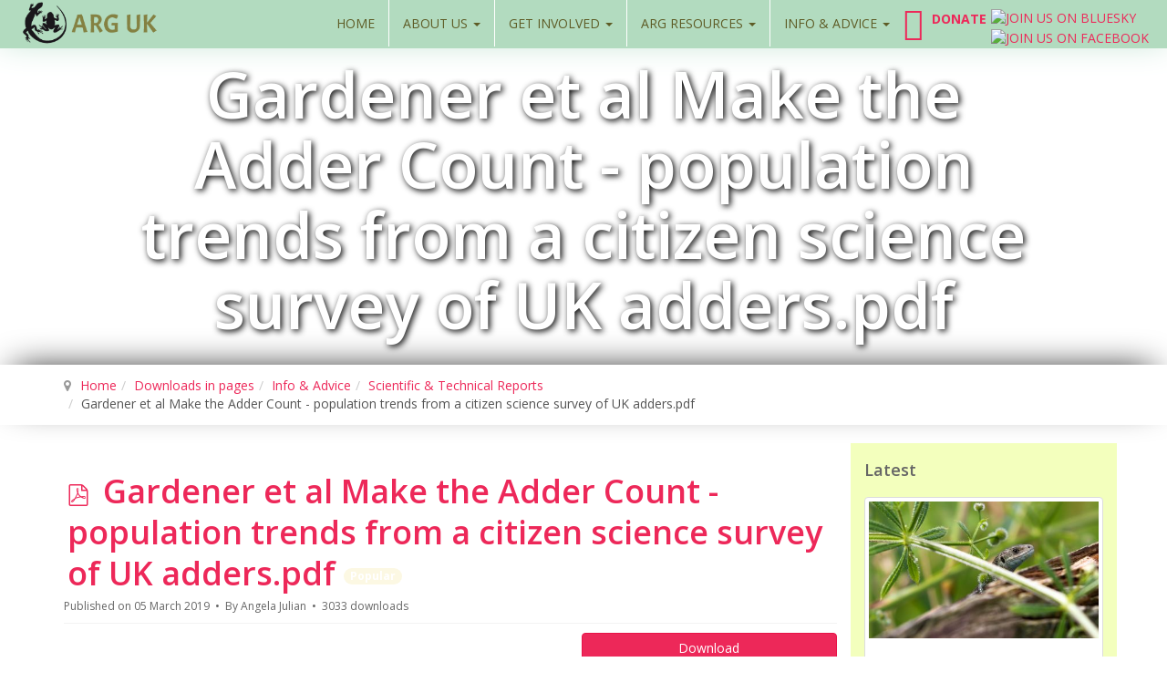

--- FILE ---
content_type: text/html; charset=utf-8
request_url: https://www.arguk.org/downloads-in-pages/resources/scientific-and-technical-reports/431-gardener-et-al-make-the-adder-count-population-trends-from-a-citizen-science-survey-of-uk-adders-pdf-1?category_access=1
body_size: 9078
content:

<!DOCTYPE html>
<html lang="en-gb" dir="ltr"
	  class='com_docman view-document itemid-189 j31 mm-hover'>
<head>
<link href='https://fonts.googleapis.com/css?family=Open+Sans:400,400italic,600,600italic,700,700italic' rel='stylesheet' type='text/css'>
	<base href="https://www.arguk.org/downloads-in-pages/resources/scientific-and-technical-reports/431-gardener-et-al-make-the-adder-count-population-trends-from-a-citizen-science-survey-of-uk-adders-pdf-1" />
	<meta http-equiv="content-type" content="text/html; charset=utf-8" />
	<meta name="twitter:card" content="summary" />
	<meta property="og:url" content="https://www.arguk.org/downloads-in-pages/resources/scientific-and-technical-reports/431-gardener-et-al-make-the-adder-count-population-trends-from-a-citizen-science-survey-of-uk-adders-pdf-1" />
	<meta property="og:title" content="Gardener et al Make the Adder Count - population trends from a citizen science survey of UK adders.pdf" />
	<meta property="og:type" content="website" />
	<meta name="description" content="Amphibian and Reptile Groups of UK (ARG UK) is a registered charity (number 1165504) committed to the conservation of native amphibians and reptiles and their natural environment by supporting the development of a network of independent volunteer amphibian and reptile groups (ARGs)." />
	<meta name="generator" content="Joomla! - Open Source Content Management" />
	<title>Gardener et al Make the Adder Count - population trends from a citizen science survey of UK adders.pdf - Amphibian and Reptile Groups of the UK</title>
	<link href="/templates/t3_bs3_blank/favicon.ico" rel="shortcut icon" type="image/vnd.microsoft.icon" />
	<link href="/templates/t3_bs3_blank/local/css/bootstrap.css" rel="stylesheet" type="text/css" />
	<link href="/media/com_docman/css/site.min.css?45b2ba0d" rel="stylesheet" type="text/css" />
	<link href="/media/plg_system_jcepro/site/css/content.min.css?86aa0286b6232c4a5b58f892ce080277" rel="stylesheet" type="text/css" />
	<link href="/templates/system/css/system.css" rel="stylesheet" type="text/css" />
	<link href="/templates/t3_bs3_blank/local/css/legacy-grid.css" rel="stylesheet" type="text/css" />
	<link href="/plugins/system/t3/base-bs3/fonts/font-awesome/css/font-awesome.min.css" rel="stylesheet" type="text/css" />
	<link href="/templates/t3_bs3_blank/local/css/template.css" rel="stylesheet" type="text/css" />
	<link href="/templates/t3_bs3_blank/local/css/megamenu.css" rel="stylesheet" type="text/css" />
	<link href="/templates/t3_bs3_blank/fonts/font-awesome/css/font-awesome.min.css" rel="stylesheet" type="text/css" />
	<link href="/media/com_docman/css/module.min.css?45b2ba0d" rel="stylesheet" type="text/css" />
	<link href="https://www.arguk.org/modules/mod_jb_sociallinks/css/default.css" rel="stylesheet" type="text/css" />
	<script type="application/json" class="joomla-script-options new">{"csrf.token":"c861d30ef422243a8452efb00a8dc068","system.paths":{"root":"","base":""}}</script>
	<script src="/media/jui/js/jquery.min.js?d6f43bf7188b4e99c9fe6d2546c1484e" type="text/javascript"></script>
	<script src="/media/jui/js/jquery-noconflict.js?d6f43bf7188b4e99c9fe6d2546c1484e" type="text/javascript"></script>
	<script src="/media/jui/js/jquery-migrate.min.js?d6f43bf7188b4e99c9fe6d2546c1484e" type="text/javascript"></script>
	<script src="/media/koowa/framework/js/koowa.kquery.js?76e991ef" type="text/javascript"></script>
	<script src="/media/system/js/core.js?d6f43bf7188b4e99c9fe6d2546c1484e" type="text/javascript"></script>
	<script src="/media/koowa/framework/js/modernizr.min.js?76e991ef" type="text/javascript"></script>
	<script src="/media/koowa/framework/js/koowa.min.js?76e991ef" type="text/javascript"></script>
	<script src="/media/koowa/framework/js/jquery.magnific-popup.min.js?76e991ef" type="text/javascript"></script>
	<script src="/media/com_docman/js/site/downloadlabel.js?45b2ba0d" type="text/javascript"></script>
	<script src="/plugins/system/t3/base-bs3/bootstrap/js/bootstrap.js" type="text/javascript"></script>
	<script src="/plugins/system/t3/base-bs3/js/jquery.tap.min.js" type="text/javascript"></script>
	<script src="/plugins/system/t3/base-bs3/js/script.js" type="text/javascript"></script>
	<script src="/plugins/system/t3/base-bs3/js/menu.js" type="text/javascript"></script>
	<script src="/plugins/system/t3/base-bs3/js/nav-collapse.js" type="text/javascript"></script>
	<script type="text/javascript">
jQuery(function($) {
			 $('.hasTip').each(function() {
				var title = $(this).attr('title');
				if (title) {
					var parts = title.split('::', 2);
					var mtelement = document.id(this);
					mtelement.store('tip:title', parts[0]);
					mtelement.store('tip:text', parts[1]);
				}
			});
			var JTooltips = new Tips($('.hasTip').get(), {"maxTitleChars": 50,"fixed": false});
		});// WORKAROUND FOR ISSUE: #873

                kQuery(function($)
                {
                    $.magnificPopup.instance._onFocusIn = function(e)
                    {
                        // Do nothing if target element is select2 input
                        if( $(e.target).hasClass('select2-search__field') ) {
                            return true;
                        }
            
                        // Else call parent method
                        $.magnificPopup.proto._onFocusIn.call(this,e);
                    };
                });kQuery(function($){
                $('.k-ui-namespace .thumbnail').each(function(idx, el) {
                    var el = $(el);
                    var data = el.data('k-modal');
                    var options = {
    "type": "image"
};
                    if (data) {
                        $.extend(true, options, data);
                    }
                    el.magnificPopup(options);
                });
            });kQuery(function($) {
                $('.docman_track_download').on('click', function() {
                    var el = $(this);
                    
                    if (typeof gtag !== 'undefined') {
                        gtag('event', 'Download', {
                            'event_category': 'DOCman',
                            'event_label': el.data('title'),
                            'name': el.data('title'),
                            'value': parseInt(el.data('id'), 10)
                        });
                    }
                    else if (typeof window.GoogleAnalyticsObject !== 'undefined' && typeof window[window.GoogleAnalyticsObject] !== 'undefined') {
                        window[window.GoogleAnalyticsObject]('send', 'event', 'DOCman', 'Download', el.data('title'), parseInt(el.data('id'), 10));
                    } 
                    else if (typeof _gaq !== 'undefined' && typeof _gat !== 'undefined') {
                        if (_gat._getTrackers().length) {
                            _gaq.push(function() {
                                var tracker = _gat._getTrackers()[0];
                                tracker._trackEvent('DOCman', 'Download', el.data('title'), parseInt(el.data('id'), 10));
                            });
                        }
                    }
                });

                if (typeof _paq !== 'undefined') {
                    _paq.push(['setDownloadClasses', 'docman_track_download']);
                    _paq.push(['trackPageView']);
                }
            });if (typeof Koowa === 'object' && Koowa !== null) {
                if (typeof Koowa.translator === 'object' && Koowa.translator !== null) {
                    Koowa.translator.loadTranslations({"Play":"Play","View":"View","Open":"Open"});
                }
            }kQuery(function($) {
                    $('a.docman_download__button').downloadLabel({
    "force_download": "0",
    "gdocs_supported_extensions": [
        "ogg",
        "doc",
        "docx",
        "xls",
        "xlsx",
        "ppt",
        "pptx",
        "pages",
        "ai",
        "psd",
        "tiff",
        "dxf",
        "svg",
        "eps",
        "ps",
        "ttf",
        "xps"
    ],
    "gdocs_preview": 0
});
                });jQuery(function($){ initTooltips(); $("body").on("subform-row-add", initTooltips); function initTooltips (event, container) { container = container || document;$(container).find(".hasTooltip").tooltip({"html": true,"container": "body"});} });function do_nothing() { return; }
	</script>

	
<!-- META FOR IOS & HANDHELD -->
	<meta name="viewport" content="width=device-width, initial-scale=1.0, maximum-scale=1.0, user-scalable=no"/>
	<style type="text/stylesheet">
		@-webkit-viewport   { width: device-width; }
		@-moz-viewport      { width: device-width; }
		@-ms-viewport       { width: device-width; }
		@-o-viewport        { width: device-width; }
		@viewport           { width: device-width; }
	</style>
	<script type="text/javascript">
		//<![CDATA[
		if (navigator.userAgent.match(/IEMobile\/10\.0/)) {
			var msViewportStyle = document.createElement("style");
			msViewportStyle.appendChild(
				document.createTextNode("@-ms-viewport{width:auto!important}")
			);
			document.getElementsByTagName("head")[0].appendChild(msViewportStyle);
		}
		//]]>
	</script>
<meta name="HandheldFriendly" content="true"/>
<meta name="apple-mobile-web-app-capable" content="YES"/>
<!-- //META FOR IOS & HANDHELD -->




<!-- Le HTML5 shim and media query for IE8 support -->
<!--[if lt IE 9]>
<script src="//html5shim.googlecode.com/svn/trunk/html5.js"></script>
<script type="text/javascript" src="/plugins/system/t3/base-bs3/js/respond.min.js"></script>
<![endif]-->

<!-- You can add Google Analytics here or use T3 Injection feature -->
<!-- Piwik -->
<script type="text/javascript">
  var _paq = _paq || [];
  /* tracker methods like "setCustomDimension" should be called before "trackPageView" */
  _paq.push(['trackPageView']);
  _paq.push(['enableLinkTracking']);
  (function() {
    var u="//analytics.ayeayecloud.co.uk/";
    _paq.push(['setTrackerUrl', u+'piwik.php']);
    _paq.push(['setSiteId', '25']);
    var d=document, g=d.createElement('script'), s=d.getElementsByTagName('script')[0];
    g.type='text/javascript'; g.async=true; g.defer=true; g.src=u+'piwik.js'; s.parentNode.insertBefore(g,s);
  })();
</script>
<!-- End Piwik Code -->
</head>

<body>

<div class="t3-wrapper"> <!-- Need this wrapper for off-canvas menu. Remove if you don't use of-canvas -->
  
<!-- MAIN NAVIGATION -->
<nav id="t3-mainnav" class="wrap navbar navbar-fixed-top navbar-default t3-mainnav">
	<div class="container-fluid">

		<!-- Brand and toggle get grouped for better mobile display -->
		<div class="navbar-header">
			<a class="navbar-brand" href="https://www.arguk.org/" title="Amphibian and Reptile Groups of the UK">
				<img alt="Amphibian and Reptile Groups of the UK" src="/images/stories/ARGUK_plain_horizontal_transparent.png">
			</a>
			<!-- //LOGO -->
			
		</div>
		<div class="navbar-right">
			
											<button type="button" class="navbar-toggle" data-toggle="collapse" data-target=".t3-navbar-collapse">
					<i class="fa fa-bars"></i>
				</button>
									<!-- HEAD SEARCH -->
			<a class="supporticon glyphicon glyphicon-heart" title="Donate" href="/about-us/donate">
			</a>
			<a class="donatelink" title="Donate" href="/about-us/donate">
				DONATE
			</a>
				<div class="jb-social-links social-right ">
   
            <div class="social-link bitbucket">
                <a href="https://bsky.app/profile/argroupsuk.bsky.social" target="_blank"><img src="https://www.arguk.org/modules/mod_jb_sociallinks/images/icons-round-128/bluesky-blue-round-circle-logo.png" width="32" height="32" alt="Join us on Bluesky"/></a>
        </div>
        
                             <div class="social-link facebook">
                <a href="https://www.facebook.com/AmphibianandReptileGroupsoftheUK/" target="_blank"><img src="https://www.arguk.org/modules/mod_jb_sociallinks/images/icons-round-128/facebook-logo-128.png" width="32" height="32" alt="Join us on Facebook"/></a>
        </div>
                                                                                </div>
<div class="clearfix"></div>
			<!-- //HEAD SEARCH -->
			
			
		</div>

					<div class="t3-navbar-collapse navbar-collapse collapse"></div>
				
		<div class="t3-navbar navbar-collapse collapse">
			<div  class="t3-megamenu"  data-responsive="true">
<ul itemscope itemtype="http://www.schema.org/SiteNavigationElement" class="nav navbar-nav level0">
<li itemprop='name'  data-id="101" data-level="1">
<a itemprop='url' class=""  href="/"   data-target="#">Home </a>

</li>
<li itemprop='name' class="dropdown mega" data-id="138" data-level="1">
<a itemprop='url' class=" dropdown-toggle"  href="/about-us"   data-target="#" data-toggle="dropdown">About us <em class="caret"></em></a>

<div class="nav-child dropdown-menu mega-dropdown-menu"  ><div class="mega-dropdown-inner">
<div class="row">
<div class="col-xs-12 mega-col-module" data-width="12" data-position="122"><div class="mega-inner">
<div class="t3-module module mega-nav " id="Mod122"><div class="module-inner"><div class="module-ct"><ul class="category-module mega-nav mod-list">
						<li>
									<a class="mod-articles-category-title " href="/about-us/arg-uk-our-mission-and-guiding-principles">Our Mission and Guiding Principles</a>
				
				
				
				
				
				
				
							</li>
					<li>
									<a class="mod-articles-category-title " href="/about-us/arg-uk-safeguarding-policy-statement">ARG UK Safeguarding Policy Statement</a>
				
				
				
				
				
				
				
							</li>
					<li>
									<a class="mod-articles-category-title " href="/about-us/who-we-are">Who we are</a>
				
				
				
				
				
				
				
							</li>
					<li>
									<a class="mod-articles-category-title " href="/about-us/arguk-team">Our Team</a>
				
				
				
				
				
				
				
							</li>
					<li>
									<a class="mod-articles-category-title " href="/about-us/support-us">Support us</a>
				
				
				
				
				
				
				
							</li>
					<li>
									<a class="mod-articles-category-title " href="/about-us/contact-us">Contact Us</a>
				
				
				
				
				
				
				
							</li>
			</ul>
</div></div></div>
</div></div>
</div>
</div></div>
</li>
<li itemprop='name' class="dropdown mega mega-align-left" data-id="156" data-level="1" data-alignsub="left">
<a itemprop='url' class=" dropdown-toggle"  href="/get-involved"   data-target="#" data-toggle="dropdown">Get involved <em class="caret"></em></a>

<div class="nav-child dropdown-menu mega-dropdown-menu"  ><div class="mega-dropdown-inner">
<div class="row">
<div class="col-xs-12 mega-col-nav" data-width="12"><div class="mega-inner">
<ul itemscope itemtype="http://www.schema.org/SiteNavigationElement" class="mega-nav level1">
<li itemprop='name'  data-id="187" data-level="2">
<a itemprop='url' class=""  href="/get-involved/local-groups"   data-target="#">Local groups </a>

</li>
<li itemprop='name'  data-id="157" data-level="2">
<a itemprop='url' class=""  href="http://www.recordpool.org.uk" target="_blank"   data-target="#">Record your sightings</a>

</li>
<li itemprop='name'  data-id="159" data-level="2">
<a itemprop='url' class=""  href="/get-involved/projects-surveys"   data-target="#">Projects &amp; surveys </a>

</li>
<li itemprop='name'  data-id="139" data-level="2">
<a itemprop='url' class=""  href="/get-involved/news"   data-target="#">News </a>

</li>
<li itemprop='name'  data-id="188" data-level="2">
<a itemprop='url' class=""  href="/get-involved/useful-links"   data-target="#">Useful links </a>

</li>
</ul>
</div></div>
</div>
</div></div>
</li>
<li itemprop='name' class="dropdown mega mega-align-left" data-id="160" data-level="1" data-alignsub="left">
<a itemprop='url' class=" dropdown-toggle"  href="/arg-resources"   data-target="#" data-toggle="dropdown">ARG Resources <em class="caret"></em></a>

<div class="nav-child dropdown-menu mega-dropdown-menu"  ><div class="mega-dropdown-inner">
<div class="row">
<div class="col-xs-12 mega-col-module" data-width="12" data-position="123"><div class="mega-inner">
<div class="t3-module module mega-nav " id="Mod123"><div class="module-inner"><div class="module-ct"><ul class="category-module mega-nav mod-list">
						<li>
									<a class="mod-articles-category-title " href="/arg-resources/resources-for-args-volunteer-agreements-risk-and-lone-working-agreements">Resources for ARGs - volunteer, risk, safeguarding and lone working agreements</a>
				
				
				
				
				
				
				
							</li>
					<li>
									<a class="mod-articles-category-title " href="/arg-resources/great-crested-newt-habitat-suitability-index-2">Great Crested Newt Habitat Suitability Index (HSI) (2)</a>
				
				
				
				
				
				
				
							</li>
					<li>
									<a class="mod-articles-category-title " href="/arg-resources/amphibian-and-reptile-managment-handbooks">Amphibian and Reptile Management Handbooks - published by Amphibian and Reptile Conservation</a>
				
				
				
				
				
				
				
							</li>
					<li>
									<a class="mod-articles-category-title " href="/arg-resources/data-protection-and-privacy-statement">Data Protection for the ARG volunteer groups</a>
				
				
				
				
				
				
				
							</li>
					<li>
									<a class="mod-articles-category-title " href="/arg-resources/arg-uk-affiliation">The Benefits of Affiliation</a>
				
				
				
				
				
				
				
							</li>
					<li>
									<a class="mod-articles-category-title " href="/arg-resources/insurance-scheme">Insurance scheme</a>
				
				
				
				
				
				
				
							</li>
					<li>
									<a class="mod-articles-category-title " href="/arg-resources/100-fund">ARG UK 100% Fund</a>
				
				
				
				
				
				
				
							</li>
					<li>
									<a class="mod-articles-category-title " href="/arg-resources/arg-uk-logos">ARG UK Logos</a>
				
				
				
				
				
				
				
							</li>
					<li>
									<a class="mod-articles-category-title " href="/arg-resources/free-websites">Local groups websites</a>
				
				
				
				
				
				
				
							</li>
			</ul>
</div></div></div>
</div></div>
</div>
</div></div>
</li>
<li itemprop='name' class="dropdown mega" data-id="137" data-level="1">
<a itemprop='url' class=" dropdown-toggle"  href="/info-advice"   data-target="#" data-toggle="dropdown">Info &amp; Advice <em class="caret"></em></a>

<div class="nav-child dropdown-menu mega-dropdown-menu"  ><div class="mega-dropdown-inner">
<div class="row">
<div class="col-xs-12 mega-col-module" data-width="12" data-position="124"><div class="mega-inner">
<div class="t3-module module " id="Mod124"><div class="module-inner"><div class="module-ct">

<div class="koowa">
    <div class="mod_docman mod_docman--categories ">
            <ul class="mega-nav">
                    <li class="module_document module_document__level2">
				 <a href="/info-advice/arg-uk-forms-and-procedures">ARG UK Forms and Procedures</a>
            
        
                    <li class="module_document module_document__level2">
				 <a href="/info-advice/advice-notes">ARG UK Advice notes</a>
            
        
                    <li class="module_document module_document__level2">
				 <a href="/info-advice/id-guides">ID guides</a>
            
        
                    <li class="module_document module_document__level2">
				 <a href="/info-advice/survey-and-monitoring">Survey &amp; Monitoring</a>
            
        
                    <li class="module_document module_document__level2">
				 <a href="/info-advice/educational-resources">Educational Resources</a>
            
        
                    <li class="module_document module_document__level2">
				 <a href="/info-advice/wildlife-gardening">Wildlife Gardening</a>
            
        
                    <li class="module_document module_document__level2">
				 <a href="/info-advice/arg-today-our-newsletter">ARG Today (Our newsletter)</a>
            
        
                    <li class="module_document module_document__level2">
				 <a href="/info-advice/scientific-and-technical-reports">Scientific &amp; Technical Reports</a>
            
        
                    <li class="module_document module_document__level2">
				 <a href="/info-advice/gcn-licensing-reform">GCN Licensing Reform</a>
            
        
                    <li class="module_document module_document__level2">
				 <a href="/info-advice/arg-uk-logo-brand-guidelines">ARG UK Logo / Brand guidelines</a>
            
        
                    <li class="module_document module_document__level2">
				 <a href="/info-advice/arg-herpetofauna-county-atlas">Herpetofauna County Atlas</a>
            
        
                    <li class="module_document module_document__level2">
				 <a href="/info-advice/argweb-1">ARGWEB</a>
            
        
                    <li class="module_document module_document__level2">
				 <a href="/info-advice/events-arg-uk-seminar-series">Events - ARG UK Seminar Series</a>
            
        
                    <li class="module_document module_document__level2">
				 <a href="/info-advice/jncc-7th-quinquennial-review-1">JNCC 7th Quinquennial Review</a>
            
        
                    <li class="module_document module_document__level2">
				 <a href="/info-advice/protecting-the-habitats-regulations">Protecting The Habitats Regulations</a>
            
        
                    <li class="module_document module_document__level2">
				 <a href="/info-advice/se-args-regional-meeting-8-october-2022">SE ARGs Regional Meeting 8 October 2022</a>
            
        
                    <li class="module_document module_document__level2">
				 <a href="/info-advice/annual-review-and-accounts">Annual Review and Accounts</a>
            
        
                    <li class="module_document module_document__level2">
				 <a href="/info-advice/vanishing-viper-2025-a-landscape-level-approach-to-adder-conservation">Vanishing Viper 2025 - a landscape-level approach to adder conservation</a>
            
                    </li>
        
                                    </ul>
                                </ul>
                
    </div>
</div>
</div></div></div>
</div></div>
</div>
</div></div>
</li>
</ul>
</div>

		</div>
		
	</div>
</nav>
<!-- //MAIN NAVIGATION -->

  
  
	<div class="ja-box-ct clearfix">
	<div class="ja-masshead" >
		<h3 class="ja-masshead-title"><span>Gardener et al Make the Adder Count - population trends from a citizen science survey of UK adders.pdf</span></h3>
	</div>
</div>



  
	<!-- NAV HELPER -->
	<nav class="wrap t3-navhelper ">
		<div class="container">
			
<ol class="breadcrumb ">
	<li class="active"><span class="hasTooltip"><i class="fa fa-map-marker" data-toggle="tooltip" title="You are here: "></i></span></li><li><a href="/" class="pathway">Home</a><span class="divider"><img src="/templates/t3_bs3_blank/images/system/arrow.png" alt="" /></span></li><li><a href="/downloads-in-pages" class="pathway">Downloads in pages</a><span class="divider"><img src="/templates/t3_bs3_blank/images/system/arrow.png" alt="" /></span></li><li><a href="/downloads-in-pages/resources" class="pathway">Info &amp; Advice</a><span class="divider"><img src="/templates/t3_bs3_blank/images/system/arrow.png" alt="" /></span></li><li><a href="/downloads-in-pages/resources/scientific-and-technical-reports" class="pathway">Scientific &amp; Technical Reports</a><span class="divider"><img src="/templates/t3_bs3_blank/images/system/arrow.png" alt="" /></span></li><li><span>Gardener et al Make the Adder Count - population trends from a citizen science survey of UK adders.pdf</span></li></ol>

		</div>
	</nav>
	<!-- //NAV HELPER -->


  


  
<div id="t3-mainbody" class="container t3-mainbody">
	<div class="row">

		<!-- MAIN CONTENT -->
		<div id="t3-content" class="t3-content col-xs-12 col-sm-8  col-md-9">
						<div id="system-message-container">
	</div>

						<div class="k-ui-joomla">
    <div class="k-ui-ltr  k-ui-namespace com_docman">
                <!--[if lte IE 8 ]><div class="old-ie"><![endif]-->
                
<script data-inline type="text/javascript">document.documentElement.classList.add("k-ui-j3", "k-ui-j3-site");</script><script data-inline type="text/javascript">document.documentElement.classList.add('k-js-enabled');</script>
    
            
            
<div class="docman_document_layout">

        
        

    



            
            
            
            
<div class="docman_document" itemscope itemtype="http://schema.org/CreativeWork">

            <h1 class="koowa_header">
                <span class="koowa_header__item">
            <span class="koowa_wrapped_content">
                <span class="whitespace_preserver">
                                                                    <a class="koowa_header__title_link "
                           href="/downloads-in-pages/resources/scientific-and-technical-reports/431-gardener-et-al-make-the-adder-count-population-trends-from-a-citizen-science-survey-of-uk-adders-pdf-1?category_access=1"
                           data-title="Gardener et al Make the Adder Count - population trends from a citizen science survey of UK adders.pdf"
                           data-id="431"
                                                      ><!--
                            -->                                <span class="koowa_header__item--image_container">
                                    
<span class="k-icon-document-pdf  k-icon--size-medium k-icon-type-pdf" aria-hidden="true"></span>
<span class="k-visually-hidden">pdf</span>
                                </span>
                                                        <span itemprop="name">Gardener et al Make the Adder Count - population trends from a citizen science survey of UK adders.pdf</span></a>
                                            
                    
                                        
                                        
                                        
                                        
                                                                <span class="label label-danger label-important badge bg-warning">Popular</span>
                                    </span>
            </span>
        </span>
    </h1>
    
        

            <p class="docman_document_details">

                        <span class="created-on-label">
            <time itemprop="datePublished" datetime="2019-03-05 10:16:21">
                Published on 05 March 2019            </time>
        </span>
        
                
                            <span class="owner-label">
                By <span itemprop="author">Angela Julian</span>            </span>
        
                
                
                            <meta itemprop="interactionCount" content="UserDownloads:3033">
            <span class="hits-label">
                3033 downloads            </span>
            </p>
    
    
            <p>
            </p>
    

            <div class="docman_download">
        <a class="btn btn-large btn-primary btn-block docman_download__button docman_track_download"
           href="/downloads-in-pages/resources/scientific-and-technical-reports/431-gardener-et-al-make-the-adder-count-population-trends-from-a-citizen-science-survey-of-uk-adders-pdf-1/file"
           data-title="Gardener et al Make the Adder Count - population trends from a citizen science survey of UK adders.pdf"
           data-id="431"
           type="application/pdf"
                      data-mimetype="application/pdf"
           data-extension="pdf"
                      >

            <span class="docman_download_label">
              Download            </span>

                                        <span class="docman_download__info">(<!--
                --><!--
                    -->pdf, <!--
                --><!--
                --><!--
                    -->2.19 MB<!--
                --><!--
                -->)</span>
                    </a>

                            <p class="docman_download__filename" title="Gardener et al Make the Adder Count - population trends from a citizen science survey of UK adders.pdf">Gardener et al Make the Adder Count - population trends from a citizen science survey of UK adders.pdf</p>
            </div>
    

        

            <div class="docman_description">
        
                    <div itemprop="description">
                        </div>
            </div>
    

        

        

</div>


</div>
                <!--[if lte IE 8 ]></div><![endif]-->
                </div>
</div>
		</div>
		<!-- //MAIN CONTENT -->

		<!-- SIDEBAR RIGHT -->
		<div class="t3-sidebar t3-sidebar-right col-xs-12 col-sm-4  col-md-3 ">
			<div class="t3-module module " id="Mod101"><div class="module-inner"><h3 class="module-title "><span>Latest</span></h3><div class="module-ct"><div class="latestnews">
	<div class="thumbnail">
		<div itemscope itemtype="https://schema.org/Article">
							<a href="/get-involved/news/where-in-the-wyre-a-new-conservation-programme-for-amphibians-and-reptiles-in-the-wyre-forest" itemprop="url" class="newsimage">
					<img src="/images/stories/Common_lizard_5_Kevin_Clarke_-_smaller.jpg" class="img-responsive"/>
				</a>
						<div class="caption">
                <a href="/get-involved/news/where-in-the-wyre-a-new-conservation-programme-for-amphibians-and-reptiles-in-the-wyre-forest" itemprop="url">
					<h4 itemprop="name">
						Where in the Wyre? - a new conservation programme for amphibians and reptiles in the Wyre Forest					</h4>
				</a>
				<div class="article-aside">
					<dl class="article-info muted" style="width:100%;">
						<dd class="published hasTooltip" title="" data-original-title="Published: ">
							<i class="fa fa-calendar"></i>
							<time datetime="2025-10-10 16:11:27" itemprop="datePublished">
								10 October 2025							</time>
						</dd>
						<dd class="category-name hasTooltip" title="" data-original-title="Category: ">
							<i class="fa fa-folder-open"></i>
							<a href="/"><span itemprop="genre">News</span></a>
						</dd>
					</dl>
				</div>
			</div>
		</div>
	</div>
	<div class="thumbnail">
		<div itemscope itemtype="https://schema.org/Article">
							<a href="/get-involved/news/travelling-toadlets-common-toads-on-the-move" itemprop="url" class="newsimage">
					<img src="/images/stories/Toadlets_TGs_13th_August_2019_4.JPG" class="img-responsive"/>
				</a>
						<div class="caption">
                <a href="/get-involved/news/travelling-toadlets-common-toads-on-the-move" itemprop="url">
					<h4 itemprop="name">
						'Travelling Toadlets' - common toads on the move					</h4>
				</a>
				<div class="article-aside">
					<dl class="article-info muted" style="width:100%;">
						<dd class="published hasTooltip" title="" data-original-title="Published: ">
							<i class="fa fa-calendar"></i>
							<time datetime="2025-10-01 10:48:30" itemprop="datePublished">
								01 October 2025							</time>
						</dd>
						<dd class="category-name hasTooltip" title="" data-original-title="Category: ">
							<i class="fa fa-folder-open"></i>
							<a href="/"><span itemprop="genre">News</span></a>
						</dd>
					</dl>
				</div>
			</div>
		</div>
	</div>
	<div class="thumbnail">
		<div itemscope itemtype="https://schema.org/Article">
							<a href="/get-involved/news/a-review-of-the-vanishing-viper-2025" itemprop="url" class="newsimage">
					<img src="/images/stories/Vanishing_Viper_2025/VV_holding_slide.png" class="img-responsive"/>
				</a>
						<div class="caption">
                <a href="/get-involved/news/a-review-of-the-vanishing-viper-2025" itemprop="url">
					<h4 itemprop="name">
						A review of The Vanishing Viper 2025, University of Chester 6-7 Sept  					</h4>
				</a>
				<div class="article-aside">
					<dl class="article-info muted" style="width:100%;">
						<dd class="published hasTooltip" title="" data-original-title="Published: ">
							<i class="fa fa-calendar"></i>
							<time datetime="2025-09-12 10:37:37" itemprop="datePublished">
								12 September 2025							</time>
						</dd>
						<dd class="category-name hasTooltip" title="" data-original-title="Category: ">
							<i class="fa fa-folder-open"></i>
							<a href="/"><span itemprop="genre">News</span></a>
						</dd>
					</dl>
				</div>
			</div>
		</div>
	</div>
</div></div></div></div>
		</div>
		<!-- //SIDEBAR RIGHT -->

	</div>
</div> 




  


  
<!-- FOOTER -->
<footer>
	<div id="t3-footer" class="wrap t3-footer">
					<!-- FOOT NAVIGATION -->
			<div class="container">
					<!-- SPOTLIGHT -->
	<div class="t3-spotlight t3-footnav  row">
					<div class=" col-lg-3 col-md-3 col-sm-3 col-xs-6">
								<div class="t3-module module " id="Mod109"><div class="module-inner"><h3 class="module-title "><span>About us</span></h3><div class="module-ct"><ul class="category-module mod-list">
						<li>
									<a class="mod-articles-category-title " href="/about-us/arg-uk-our-mission-and-guiding-principles">Our Mission and Guiding Principles</a>
				
				
				
				
				
				
				
							</li>
					<li>
									<a class="mod-articles-category-title " href="/about-us/arg-uk-safeguarding-policy-statement">ARG UK Safeguarding Policy Statement</a>
				
				
				
				
				
				
				
							</li>
					<li>
									<a class="mod-articles-category-title " href="/about-us/who-we-are">Who we are</a>
				
				
				
				
				
				
				
							</li>
					<li>
									<a class="mod-articles-category-title " href="/about-us/arguk-team">Our Team</a>
				
				
				
				
				
				
				
							</li>
					<li>
									<a class="mod-articles-category-title " href="/about-us/support-us">Support us</a>
				
				
				
				
				
				
				
							</li>
					<li>
									<a class="mod-articles-category-title " href="/about-us/contact-us">Contact Us</a>
				
				
				
				
				
				
				
							</li>
			</ul>
</div></div></div>
							</div>
					<div class=" col-lg-3 col-md-3 col-sm-3 col-xs-6">
								<div class="t3-module module " id="Mod111"><div class="module-inner"><h3 class="module-title "><span>Get involved</span></h3><div class="module-ct"><ul class="menu category-module">
<li class="item-187"><a href="/get-involved/local-groups" class="">Local groups</a></li><li class="item-157"><a href="http://www.recordpool.org.uk" class="" target="_blank" rel="noopener noreferrer">Record your sightings </a></li><li class="item-159"><a href="/get-involved/projects-surveys" class="">Projects &amp; surveys</a></li><li class="item-139"><a href="/get-involved/news" class="">News</a></li><li class="item-188"><a href="/get-involved/useful-links" class="">Useful links</a></li></ul>
</div></div></div>
							</div>
					<div class=" col-lg-3 col-md-3 col-sm-3 col-xs-6">
								<div class="t3-module module " id="Mod110"><div class="module-inner"><h3 class="module-title "><span>ARG Resources</span></h3><div class="module-ct"><ul class="category-module mod-list">
						<li>
									<a class="mod-articles-category-title " href="/arg-resources/resources-for-args-volunteer-agreements-risk-and-lone-working-agreements">Resources for ARGs - volunteer, risk, safeguarding and lone working agreements</a>
				
				
				
				
				
				
				
							</li>
					<li>
									<a class="mod-articles-category-title " href="/arg-resources/great-crested-newt-habitat-suitability-index-2">Great Crested Newt Habitat Suitability Index (HSI) (2)</a>
				
				
				
				
				
				
				
							</li>
					<li>
									<a class="mod-articles-category-title " href="/arg-resources/amphibian-and-reptile-managment-handbooks">Amphibian and Reptile Management Handbooks - published by Amphibian and Reptile Conservation</a>
				
				
				
				
				
				
				
							</li>
					<li>
									<a class="mod-articles-category-title " href="/arg-resources/data-protection-and-privacy-statement">Data Protection for the ARG volunteer groups</a>
				
				
				
				
				
				
				
							</li>
					<li>
									<a class="mod-articles-category-title " href="/arg-resources/arg-uk-affiliation">The Benefits of Affiliation</a>
				
				
				
				
				
				
				
							</li>
					<li>
									<a class="mod-articles-category-title " href="/arg-resources/insurance-scheme">Insurance scheme</a>
				
				
				
				
				
				
				
							</li>
					<li>
									<a class="mod-articles-category-title " href="/arg-resources/100-fund">ARG UK 100% Fund</a>
				
				
				
				
				
				
				
							</li>
					<li>
									<a class="mod-articles-category-title " href="/arg-resources/arg-uk-logos">ARG UK Logos</a>
				
				
				
				
				
				
				
							</li>
					<li>
									<a class="mod-articles-category-title " href="/arg-resources/free-websites">Local groups websites</a>
				
				
				
				
				
				
				
							</li>
			</ul>
</div></div></div>
							</div>
					<div class=" col-lg-3 col-md-3 col-sm-3 col-xs-6">
								<div class="t3-module module " id="Mod108"><div class="module-inner"><h3 class="module-title "><span>Info & Advice</span></h3><div class="module-ct">

<div class="koowa">
    <div class="mod_docman mod_docman--categories ">
            <ul class="category-module">
                    <li class="module_document module_document__level2">
				 <a href="/info-advice/arg-uk-forms-and-procedures" >ARG UK Forms and Procedures</a>
            
        
                    <li class="module_document module_document__level2">
				 <a href="/info-advice/advice-notes" >ARG UK Advice notes</a>
            
        
                    <li class="module_document module_document__level2">
				 <a href="/info-advice/id-guides" >ID guides</a>
            
        
                    <li class="module_document module_document__level2">
				 <a href="/info-advice/survey-and-monitoring" >Survey &amp; Monitoring</a>
            
        
                    <li class="module_document module_document__level2">
				 <a href="/info-advice/educational-resources" >Educational Resources</a>
            
        
                    <li class="module_document module_document__level2">
				 <a href="/info-advice/wildlife-gardening" >Wildlife Gardening</a>
            
        
                    <li class="module_document module_document__level2">
				 <a href="/info-advice/arg-today-our-newsletter" >ARG Today (Our newsletter)</a>
            
        
                    <li class="module_document module_document__level2">
				 <a href="/info-advice/scientific-and-technical-reports" >Scientific &amp; Technical Reports</a>
            
        
                    <li class="module_document module_document__level2">
				 <a href="/info-advice/gcn-licensing-reform" >GCN Licensing Reform</a>
            
        
                    <li class="module_document module_document__level2">
				 <a href="/info-advice/arg-uk-logo-brand-guidelines" >ARG UK Logo / Brand guidelines</a>
            
        
                    <li class="module_document module_document__level2">
				 <a href="/info-advice/arg-herpetofauna-county-atlas" >Herpetofauna County Atlas</a>
            
        
                    <li class="module_document module_document__level2">
				 <a href="/info-advice/argweb-1" >ARGWEB</a>
            
        
                    <li class="module_document module_document__level2">
				 <a href="/info-advice/events-arg-uk-seminar-series" >Events - ARG UK Seminar Series</a>
            
        
                    <li class="module_document module_document__level2">
				 <a href="/info-advice/jncc-7th-quinquennial-review-1" >JNCC 7th Quinquennial Review</a>
            
        
                    <li class="module_document module_document__level2">
				 <a href="/info-advice/protecting-the-habitats-regulations" >Protecting The Habitats Regulations</a>
            
        
                    <li class="module_document module_document__level2">
				 <a href="/info-advice/se-args-regional-meeting-8-october-2022" >SE ARGs Regional Meeting 8 October 2022</a>
            
        
                    <li class="module_document module_document__level2">
				 <a href="/info-advice/annual-review-and-accounts" >Annual Review and Accounts</a>
            
        
                    <li class="module_document module_document__level2">
				 <a href="/info-advice/vanishing-viper-2025-a-landscape-level-approach-to-adder-conservation" >Vanishing Viper 2025 - a landscape-level approach to adder conservation</a>
            
                    </li>
        
                                    </ul>
                                </ul>
                
    </div>
</div>
</div></div></div>
							</div>
			</div>
<!-- SPOTLIGHT -->
			</div>
			<!-- //FOOT NAVIGATION -->
			</div>

	<section class="t3-copyright">
		<div class="container">
			<div class="row">
				<div class="col-md-12 copyright ">
					

<div class="custom"  >
	<p dir="ltr"><em>Amphibian and Reptile Groups of UK (ARG UK) is a registered charity (number 1165504) committed to the conservation of native amphibians and reptiles and their natural environment by supporting the development of a network of independent volunteer amphibian and reptile groups (ARGs).</em></p></div>


<div class="custom funderslogos"  >
	<p>With grateful thanks to our generous funders, partners and sponsors, who make it all possible:</p>
<p>&nbsp;<img src="/images/stories/partners/thumbnails/English_full_colour_logo_-_CMYK_JPEG.jpg" alt="English full colour logo CMYK JPEG" width="250" height="96" /> <img src="/images/stories/partners/Garfield_Weston_logo.png" alt="Garfield Weston logo" width="200" height="129" />&nbsp; &nbsp;&nbsp;<a href="http://www.patsywoodtrust.com/" target="_blank" title="Patsy Wood Trust"><img src="/images/funders_logos/110211_Patsy_Wood_Trust_logo_bw.jpg" alt="Patsy Wood Trust" width="123" height="108" /></a>&nbsp; &nbsp;&nbsp;<img src="/images/stories/partners/EFFLogo.jpg" alt="EFFLogo" width="200" height="104" />&nbsp; &nbsp; &nbsp; &nbsp;&nbsp;<img src="/images/stories/partners/habitat-aid-hor.jpg" alt="habitat aid hor" width="200" height="76" /> &nbsp; &nbsp; &nbsp;&nbsp;<img src="/images/stories/partners/WElsh_govt_logo.jpg" alt="WElsh govt logo" width="200" height="79" />&nbsp;&nbsp;<img src="/images/stories/partners/LEADER_logo.jpg" alt="LEADER logo" width="200" height="55" />&nbsp;&nbsp;<img src="/images/funders_logos/NE-logo.png" alt="Nature England" width="104" height="104" />&nbsp; &nbsp; &nbsp; <img src="/images/stories/partners/hewlettpackardenterprise-580x358.jpg" alt="hewlettpackardenterprise 580x358" width="200" height="123" /> &nbsp;&nbsp;&nbsp; &nbsp;<img src="/images/stories/radius_systems.jpg" alt="radius systems" width="200" height="54" />&nbsp; &nbsp; &nbsp;<img src="/images/stories/partners/ARC_Trust.png" alt="ARC Trust" width="200" height="31" />&nbsp; &nbsp; &nbsp;&nbsp;<img src="/images/stories/partners/thumbnails/HSI_logo_2.jpeg" alt="HSI logo 2" width="100" height="100" />&nbsp; &nbsp; &nbsp;&nbsp;<img src="/images/stories/partners/thumbnails/froglife_logo_300dpi.png" alt="froglife logo 300dpi" width="100" height="92" />&nbsp;&nbsp;&nbsp;<img src="/images/stories/partners/thumbnails/newryandmourne_logo.png" alt="newryandmourne logo" width="150" height="74" /></p></div>

          
          <small>
            &copy; Amphibian and Reptile Groups of the UK                    2025          </small><br/>
          <small>
            Wind powered website by <a href="http://www.ayeayedesign.co.uk" target="_blank">Aye-aye Design</a>.
          </small>
				</div>
							</div>
		</div>
	</section>

</footer>
<!-- //FOOTER -->

</div>
<!-- Go to www.addthis.com/dashboard to customize your tools -->
<script type="text/javascript" src="//s7.addthis.com/js/300/addthis_widget.js#pubid=ra-576fe701cbd8037b"></script>
<!-- Go to www.addthis.com/dashboard to customize your tools -->
<script type="text/javascript" src="//s7.addthis.com/js/300/addthis_widget.js#pubid=ra-576fe701cbd8037b"></script>
</body>

</html>

--- FILE ---
content_type: text/css
request_url: https://www.arguk.org/templates/t3_bs3_blank/local/css/template.css
body_size: 52773
content:
@media (max-width: 1059px) {
  .always-show .mega > .mega-dropdown-menu,
  .always-show .dropdown-menu {
    display: block !important;
    position: static;
  }
  .open .dropdown-menu {
    display: block;
  }
}
.t3-logo,
.t3-logo-small {
  display: block;
  text-decoration: none;
  text-align: left;
  background-repeat: no-repeat;
  background-position: center;
}
.t3-logo {
  width: 182px;
  height: 50px;
}
.t3-logo-small {
  width: 60px;
  height: 30px;
}
.t3-logo,
.t3-logo-color {
  background-image: url("//joomlart.s3.amazonaws.com/images/jat3v3-documents/logo-complete/t3logo-big-color.png");
}
.t3-logo-small,
.t3-logo-small.t3-logo-color {
  background-image: url("//joomlart.s3.amazonaws.com/images/jat3v3-documents/logo-complete/t3logo-small-color.png");
}
.t3-logo-dark {
  background-image: url("//joomlart.s3.amazonaws.com/images/jat3v3-documents/logo-complete/t3logo-big-dark.png");
}
.t3-logo-small.t3-logo-dark {
  background-image: url("//joomlart.s3.amazonaws.com/images/jat3v3-documents/logo-complete/t3logo-small-dark.png");
}
.t3-logo-light {
  background-image: url("//joomlart.s3.amazonaws.com/images/jat3v3-documents/logo-complete/t3logo-big-light.png");
}
.t3-logo-small.t3-logo-light {
  background-image: url("//joomlart.s3.amazonaws.com/images/jat3v3-documents/logo-complete/t3logo-small-light.png");
}
@media (max-width: 1059px) {
  .logo-control .logo-img-sm {
    display: block;
  }
  .logo-control .logo-img {
    display: none;
  }
}
@media (min-width: 1060px) {
  .logo-control .logo-img-sm {
    display: none;
  }
  .logo-control .logo-img {
    display: block;
  }
}
#community-wrap .collapse {
  position: relative;
  height: 0;
  overflow: hidden;
  display: block;
}
.body-data-holder:before {
  display: none;
  content: "grid-float-breakpoint:1060px screen-xs:480px screen-sm:768px screen-md:992px screen-lg:1200px";
}

input,
button,
select,
textarea {
  font-family: inherit;
  font-size: inherit;
  line-height: inherit;
}
a {
  color: #ed2859;
  text-decoration: none;
}
a:hover,
a:focus {
  color: #b90f3a;
  text-decoration: underline;
}
a:focus {
  outline: thin dotted;
  outline: 5px auto -webkit-focus-ring-color;
  outline-offset: -2px;
}
img {
  vertical-align: middle;
}
th,
td {
  line-height: 1.42857143;
  text-align: left;
  vertical-align: top;
}
th {
  font-weight: bold;
}
td,
tr td {
  border-top: 1px solid #dddddd;
}
.cat-list-row0:hover,
.cat-list-row1:hover {
  background: #f5f5f5;
}
.cat-list-row1,
tr.cat-list-row1 td {
  background: #f9f9f9;
}
table.contentpane,
table.tablelist,
table.category,
table.admintable,
table.blog {
  width: 100%;
}
table.contentpaneopen {
  border: 0;
}
.star {
  color: #ffcc00;
}
.red {
  color: #cc0000;
}
hr {
  margin-top: 20px;
  margin-bottom: 20px;
  border: 0;
  border-top: 1px solid #eeeeee;
}
.wrap {
  width: auto;
  clear: both;
}
.center,
.table td.center,
.table th.center {
  text-align: center;
}
.element-invisible {
  position: absolute;
  padding: 0;
  margin: 0;
  border: 0;
  height: 1px;
  width: 1px;
  overflow: hidden;
}

h1,
h2,
h3,
h4,
h5,
h6,
.h1,
.h2,
.h3,
.h4,
.h5,
.h6 {
  font-family: 'Open Sans', sans-serif;
  font-weight: 600;
  line-height: 1.1;
  color: inherit;
}
h1 small,
h2 small,
h3 small,
h4 small,
h5 small,
h6 small,
.h1 small,
.h2 small,
.h3 small,
.h4 small,
.h5 small,
.h6 small,
h1 .small,
h2 .small,
h3 .small,
h4 .small,
h5 .small,
h6 .small,
.h1 .small,
.h2 .small,
.h3 .small,
.h4 .small,
.h5 .small,
.h6 .small {
  font-weight: normal;
  line-height: 1;
  color: #999999;
}
h1,
.h1,
h2,
.h2,
h3,
.h3 {
  margin-top: 20px;
  margin-bottom: 10px;
}
h1 small,
.h1 small,
h2 small,
.h2 small,
h3 small,
.h3 small,
h1 .small,
.h1 .small,
h2 .small,
.h2 .small,
h3 .small,
.h3 .small {
  font-size: 65%;
}
h4,
.h4,
h5,
.h5,
h6,
.h6 {
  margin-top: 10px;
  margin-bottom: 10px;
}
h4 small,
.h4 small,
h5 small,
.h5 small,
h6 small,
.h6 small,
h4 .small,
.h4 .small,
h5 .small,
.h5 .small,
h6 .small,
.h6 .small {
  font-size: 75%;
}
h1,
.h1 {
  font-size: 36px;
}
h2,
.h2 {
  font-size: 30px;
}
h3,
.h3 {
  font-size: 24px;
}
h4,
.h4 {
  font-size: 18px;
}
h5,
.h5 {
  font-size: 14px;
}
h6,
.h6 {
  font-size: 12px;
}
p {
  margin: 0 0 10px;
}
.lead {
  margin-bottom: 20px;
  font-size: 16px;
  font-weight: 200;
  line-height: 1.4;
}
@media (min-width: 768px) {
  .lead {
    font-size: 21px;
  }
}
small,
.small {
  font-size: 85%;
}
cite {
  font-style: normal;
}
.text-left {
  text-align: left;
}
.text-right {
  text-align: right;
}
.text-center {
  text-align: center;
}
.text-justify {
  text-align: justify;
}
.text-muted {
  color: #999999;
}
.text-primary {
  color: #ed2859;
}
a.text-primary:hover {
  color: #d11141;
}
.text-success {
  color: #468847;
}
a.text-success:hover {
  color: #356635;
}
.text-info {
  color: #3a87ad;
}
a.text-info:hover {
  color: #2d6987;
}
.text-warning {
  color: #c09853;
}
a.text-warning:hover {
  color: #a47e3c;
}
.text-danger {
  color: #b94a48;
}
a.text-danger:hover {
  color: #953b39;
}
.bg-primary {
  color: #fff;
  background-color: #ed2859;
}
a.bg-primary:hover {
  background-color: #d11141;
}
.bg-success {
  background-color: #dff0d8;
}
a.bg-success:hover {
  background-color: #c1e2b3;
}
.bg-info {
  background-color: #d9edf7;
}
a.bg-info:hover {
  background-color: #afd9ee;
}
.bg-warning {
  background-color: #fcf8e3;
}
a.bg-warning:hover {
  background-color: #f7ecb5;
}
.bg-danger {
  background-color: #f2dede;
}
a.bg-danger:hover {
  background-color: #e4b9b9;
}
.highlight {
  background-color: #FFC;
  font-weight: bold;
  padding: 1px 4px;
}
.page-header {
  padding-bottom: 9px;
  margin: 40px 0 20px;
  border-bottom: 1px solid #eeeeee;
}
ul,
ol {
  margin-top: 0;
  margin-bottom: 10px;
}
ul ul,
ol ul,
ul ol,
ol ol {
  margin-bottom: 0;
}
.list-unstyled {
  padding-left: 0;
  list-style: none;
}
.list-inline {
  padding-left: 0;
  list-style: none;
  margin-left: -5px;
}
.list-inline > li {
  display: inline-block;
  padding-left: 5px;
  padding-right: 5px;
}
dl {
  margin-top: 0;
  margin-bottom: 20px;
}
dt,
dd {
  line-height: 1.42857143;
}
dt {
  font-weight: bold;
}
dd {
  margin-left: 0;
}
@media (min-width: 1060px) {
  .dl-horizontal dt {
    float: left;
    width: 160px;
    clear: left;
    text-align: right;
    overflow: hidden;
    text-overflow: ellipsis;
    white-space: nowrap;
  }
  .dl-horizontal dd {
    margin-left: 180px;
  }
}
abbr[title],
abbr[data-original-title] {
  cursor: help;
  border-bottom: 1px dotted #999999;
}
.initialism {
  font-size: 90%;
  text-transform: uppercase;
}
blockquote {
  padding: 10px 20px;
  margin: 0 0 20px;
  font-size: 17.5px;
  border-left: 5px solid #eeeeee;
}
blockquote p:last-child,
blockquote ul:last-child,
blockquote ol:last-child {
  margin-bottom: 0;
}
blockquote footer,
blockquote small,
blockquote .small {
  display: block;
  font-size: 80%;
  line-height: 1.42857143;
  color: #999999;
}
blockquote footer:before,
blockquote small:before,
blockquote .small:before {
  content: '\2014 \00A0';
}
.blockquote-reverse,
blockquote.pull-right {
  padding-right: 15px;
  padding-left: 0;
  border-right: 5px solid #eeeeee;
  border-left: 0;
  text-align: right;
}
.blockquote-reverse footer:before,
blockquote.pull-right footer:before,
.blockquote-reverse small:before,
blockquote.pull-right small:before,
.blockquote-reverse .small:before,
blockquote.pull-right .small:before {
  content: '';
}
.blockquote-reverse footer:after,
blockquote.pull-right footer:after,
.blockquote-reverse small:after,
blockquote.pull-right small:after,
.blockquote-reverse .small:after,
blockquote.pull-right .small:after {
  content: '\00A0 \2014';
}
blockquote:before,
blockquote:after {
  content: "";
}
address {
  margin-bottom: 20px;
  font-style: normal;
  line-height: 1.42857143;
}
code,
kbd,
pre,
samp {
  font-family: Monaco, Menlo, Consolas, "Courier New", monospace;
}
.btn-actions {
  text-align: center;
}
.features-list {
  margin-top: 60px;
  
}
.features-list .page-header {
  border: 0;
  text-align: center;
}
.features-list .page-header h1 {
  font-size: 46px;
}
.features-list .feature-row {
  overflow: hidden;
  min-height: 200px;
  color: #696f72;
  border-top: 1px solid #e0e2e3;
  padding: 60px 0 0;
  text-align: center;
}
.features-list .feature-row:last-child {
  border-bottom: 1px solid #e0e2e3;
  margin-bottom: 60px;
}
.features-list .feature-row h3 {
  font-size: 28px;
}
.features-list .feature-row div:first-child {
  padding-left: 0;
}
.features-list .feature-row div:last-child {
  padding-right: 0;
}
.features-list .feature-row div:first-child.feature-img img {
  float: left;
}
.features-list .feature-row div:last-child.feature-img img {
  float: right;
}
.jumbotron h2 {
  font-size: 46px;
}
.jumbotron iframe {
  margin-top: 20px;
}

.form-control:focus {
  border-color: #66afe9;
  outline: 0;
  -webkit-box-shadow: inset 0 1px 1px rgba(0,0,0,.075), 0 0 8px rgba(102, 175, 233, 0.6);
  box-shadow: inset 0 1px 1px rgba(0,0,0,.075), 0 0 8px rgba(102, 175, 233, 0.6);
}
.form-control::-moz-placeholder {
  color: #999999;
  opacity: 1;
}
.form-control:-ms-input-placeholder {
  color: #999999;
}
.form-control::-webkit-input-placeholder {
  color: #999999;
}
textarea.form-control {
  height: auto;
}
.form-group {
  margin-bottom: 20px;
}
.radio label,
.checkbox label {
  display: inline;
}
.form-control-static {
  margin-bottom: 0;
}
@media (min-width: 768px) {
  .form-inline .form-group {
    display: inline-block;
  }
  .form-inline .form-control {
    display: inline-block;
  }
  .form-inline .radio input[type="radio"],
  .form-inline .checkbox input[type="checkbox"] {
    float: none;
  }
}
.form-horizontal .control-label,
.form-horizontal .radio,
.form-horizontal .checkbox,
.form-horizontal .radio-inline,
.form-horizontal .checkbox-inline {
  margin-top: 0;
  margin-bottom: 0;
  padding-top: 7px;
}
.form-horizontal .form-control-static {
  padding-top: 7px;
}
.btn-inverse {
  color: #ffffff;
  background-color: #666666;
  border-color: #595959;
}
.btn-inverse:hover,
.btn-inverse:focus,
.btn-inverse.focus,
.btn-inverse:active,
.btn-inverse.active,
.open > .dropdown-toggle.btn-inverse {
  color: #ffffff;
  background-color: #4d4d4d;
  border-color: #3b3b3b;
}
.btn-inverse:active,
.btn-inverse.active,
.open > .dropdown-toggle.btn-inverse {
  background-image: none;
}
.btn-inverse.disabled,
.btn-inverse[disabled],
fieldset[disabled] .btn-inverse,
.btn-inverse.disabled:hover,
.btn-inverse[disabled]:hover,
fieldset[disabled] .btn-inverse:hover,
.btn-inverse.disabled:focus,
.btn-inverse[disabled]:focus,
fieldset[disabled] .btn-inverse:focus,
.btn-inverse.disabled.focus,
.btn-inverse[disabled].focus,
fieldset[disabled] .btn-inverse.focus,
.btn-inverse.disabled:active,
.btn-inverse[disabled]:active,
fieldset[disabled] .btn-inverse:active,
.btn-inverse.disabled.active,
.btn-inverse[disabled].active,
fieldset[disabled] .btn-inverse.active {
  background-color: #666666;
  border-color: #595959;
}
.btn-inverse .badge {
  color: #666666;
  background-color: #ffffff;
}
.btn-block + .btn-block {
  margin-top: 5px;
}
select::-moz-placeholder,
textarea::-moz-placeholder,
input[type="text"]::-moz-placeholder,
input[type="password"]::-moz-placeholder,
input[type="datetime"]::-moz-placeholder,
input[type="datetime-local"]::-moz-placeholder,
input[type="date"]::-moz-placeholder,
input[type="month"]::-moz-placeholder,
input[type="time"]::-moz-placeholder,
input[type="week"]::-moz-placeholder,
input[type="number"]::-moz-placeholder,
input[type="email"]::-moz-placeholder,
input[type="url"]::-moz-placeholder,
input[type="search"]::-moz-placeholder,
input[type="tel"]::-moz-placeholder,
input[type="color"]::-moz-placeholder,
.inputbox::-moz-placeholder {
  color: #999999;
  opacity: 1;
}
select:-ms-input-placeholder,
textarea:-ms-input-placeholder,
input[type="text"]:-ms-input-placeholder,
input[type="password"]:-ms-input-placeholder,
input[type="datetime"]:-ms-input-placeholder,
input[type="datetime-local"]:-ms-input-placeholder,
input[type="date"]:-ms-input-placeholder,
input[type="month"]:-ms-input-placeholder,
input[type="time"]:-ms-input-placeholder,
input[type="week"]:-ms-input-placeholder,
input[type="number"]:-ms-input-placeholder,
input[type="email"]:-ms-input-placeholder,
input[type="url"]:-ms-input-placeholder,
input[type="search"]:-ms-input-placeholder,
input[type="tel"]:-ms-input-placeholder,
input[type="color"]:-ms-input-placeholder,
.inputbox:-ms-input-placeholder {
  color: #999999;
}
select::-webkit-input-placeholder,
textarea::-webkit-input-placeholder,
input[type="text"]::-webkit-input-placeholder,
input[type="password"]::-webkit-input-placeholder,
input[type="datetime"]::-webkit-input-placeholder,
input[type="datetime-local"]::-webkit-input-placeholder,
input[type="date"]::-webkit-input-placeholder,
input[type="month"]::-webkit-input-placeholder,
input[type="time"]::-webkit-input-placeholder,
input[type="week"]::-webkit-input-placeholder,
input[type="number"]::-webkit-input-placeholder,
input[type="email"]::-webkit-input-placeholder,
input[type="url"]::-webkit-input-placeholder,
input[type="search"]::-webkit-input-placeholder,
input[type="tel"]::-webkit-input-placeholder,
input[type="color"]::-webkit-input-placeholder,
.inputbox::-webkit-input-placeholder {
  color: #999999;
}
textareaselect,
textareatextarea,
textareainput[type="text"],
textareainput[type="password"],
textareainput[type="datetime"],
textareainput[type="datetime-local"],
textareainput[type="date"],
textareainput[type="month"],
textareainput[type="time"],
textareainput[type="week"],
textareainput[type="number"],
textareainput[type="email"],
textareainput[type="url"],
textareainput[type="search"],
textareainput[type="tel"],
textareainput[type="color"],
textarea.inputbox {
  height: auto;
}
@media screen and (min-width: 768px) {
  select,
  textarea,
  input[type="text"],
  input[type="password"],
  input[type="datetime"],
  input[type="datetime-local"],
  input[type="date"],
  input[type="month"],
  input[type="time"],
  input[type="week"],
  input[type="number"],
  input[type="email"],
  input[type="url"],
  input[type="search"],
  input[type="tel"],
  input[type="color"],
  .inputbox {
    width: auto;
  }
}
select,
select.form-control,
select.inputbox,
select.input {
  padding-right: 5px;
}
.input-append .active,
.input-prepend .active {
  background-color: #bbff33;
  border-color: #669900;
}
.invalid {
  border-color: #cc0000;
}
label.invalid {
  color: #cc0000;
}
input.invalid {
  border: 1px solid #cc0000;
}

.dropdown-menu > li > a {
  padding: 5px 20px;
}
.dropdown-header {
  padding: 3px 20px;
  font-size: 14px;
}
.dropdown-header a {
  color: #999999;
}
.dropdown-submenu > a:after {
  border-left-color: #666666;
}
.dropdown-submenu:hover > a:after {
  border-left-color: #595959;
}
.nav > li > .separator {
  position: relative;
  display: block;
  padding: 10px 15px;
  line-height: 20px;
}
@media (min-width: 1060px) {
  .nav > li > .separator {
    padding-top: 15px;
    padding-bottom: 15px;
  }
}
@media (max-width: 991px) {
  .nav > li > span {
    padding: 10px 15px;
    display: inline-block;
  }
}
.nav .caret {
  border-top-color: #ed2859;
  border-bottom-color: #ed2859;
}
.nav a:hover .caret {
  border-top-color: #b90f3a;
  border-bottom-color: #b90f3a;
}
.t3-navhelper {
  background: transparent;
  color: #555555;
  padding: 5px 0;
}
.breadcrumb {
  margin-bottom: 0;
  padding-left: 0;
  padding-right: 0;
  border-radius: 0;
}
.breadcrumb > li + li:before {
  content: "/\00a0";
}
.breadcrumb > .active {
  color: #999999;
}
.breadcrumb > .active + li:before {
  content: "";
  padding: 0;
}
.breadcrumb > .active .hasTooltip {
  padding-right: 10px;
}
.breadcrumb .divider {
  display: none;
}
.pagination {
  display: block;
}
.pagination:before,
.pagination:after {
  content: " ";
  display: table;
}
.pagination:after {
  clear: both;
}
@media screen and (min-width: 768px) {
  .pagination {
    float: left;
  }
}
.pagination .pagination {
  display: inline-block;
}
.counter {
  display: inline-block;
  margin-top: 20px;
  padding: 6px 12px;
  background-color: #ffffff;
  border: 1px solid #dddddd;
  border-radius: 4px;
}
@media screen and (min-width: 768px) {
  .counter {
    float: right;
  }
}

.navbar {
  -webkit-box-shadow: 0 -10px 38px 0px #b2dbc6;
  -moz-box-shadow: 0 -10px 38px 0px #b2dbc6;
  box-shadow: 0 -10px 38px 0px #b2dbc6;
  font-size: 14px;
  text-transform: uppercase;
}
.navbar .nav-child {
  text-transform: none;
}
.social-right {
  float: right;
  margin-top: 9px;
  margin-right: 20px;
}
.navbar-collapse {
  clear: both;
}
.navbar-toggle {
  float: right;
  padding: 0;
  height: 35px;
  line-height: 35px;
  width: 35px;
  margin-left: 15px;
}
@media (min-width: 1060px) {
  .navbar-toggle {
    display: none;
  }
}
.navbar-nav {
  margin: 7.5px -15px;
}
.navbar-nav > li > a {
  display: block;
  height: 51px;
  line-height: 51px;
  padding: 0 15px;
  color: #313131;
}
.navbar-nav > li:first-child {
  border-left: none;
}
.navbar-nav > li {
  border-left: 1px solid #ffffff;
}
@media (min-width: 1060px) {
  .navbar-nav {
    margin: 0;
  }
}
.navbar-default {
  background-color: #B2DBBF;
  border-color: transparent;
}
.navbar-default .navbar-brand {
  color: #5e5c26;
  padding: 7px 10px 7px 20px;
  width: 200px;
}
.navbar-default .navbar-brand:hover,
.navbar-default .navbar-brand:focus {
  color: #3a3817;
  background-color: transparent;
}
.navbar-default .navbar-brand img {
 height: 55px;
    width: auto;
    float: left;
    margin-right: 5px;
    margin-top: -10px;
}
.navbar-default .navbar-brand .sitetitle {
  line-height: 40px;
  font-weight: 600;
  font-size: 30px;
}
.navbar-default .navbar-right {
  float: right !important;
}
.navbar-default .navbar-header {
  float: left !important;
}
.navbar-default .navbar-text {
  color: #1f6900;
}
.navbar-default .navbar-nav > li > a {
  color: #5e5c26;
}
.navbar-default .navbar-nav > li > a:hover,
.navbar-default .navbar-nav > li > a:focus {
  color: #333333;
  background-color: transparent;
}
.navbar-default .navbar-nav > li > .nav-header {
  color: #5e5c26;
  display: inline-block;
  padding-top: 15px;
  padding-bottom: 15px;
}
.navbar-default .navbar-nav > .active > a,
.navbar-default .navbar-nav > .active > a:hover,
.navbar-default .navbar-nav > .active > a:focus {
  color: #555555;
  background-color: transparent;
  font-weight: bold;
}
.navbar-default .navbar-nav > .disabled > a,
.navbar-default .navbar-nav > .disabled > a:hover,
.navbar-default .navbar-nav > .disabled > a:focus {
  color: #cccccc;
  background-color: transparent;
}
.navbar-default .navbar-toggle {
  border-color: #dddddd;
}
.navbar-default .navbar-toggle:hover,
.navbar-default .navbar-toggle:focus {
  background-color: #dddddd;
}
.navbar-default .navbar-toggle .icon-bar {
  background-color: #cccccc;
}
.navbar-default .navbar-collapse,
.navbar-default .navbar-form {
  border-color: #9bd0ac;
}
.navbar-default .navbar-nav > .dropdown > a:hover .caret,
.navbar-default .navbar-nav > .dropdown > a:focus .caret {
  border-top-color: #333333;
  border-bottom-color: #333333;
}
.navbar-default .navbar-nav > .open > a,
.navbar-default .navbar-nav > .open > a:hover,
.navbar-default .navbar-nav > .open > a:focus {
  background-color: #9bd0ac;
  color: #555555;
}
.navbar-default .navbar-nav > .open > a .caret,
.navbar-default .navbar-nav > .open > a:hover .caret,
.navbar-default .navbar-nav > .open > a:focus .caret {
  border-top-color: #555555;
  border-bottom-color: #555555;
}
.navbar-default .navbar-nav > .dropdown > a .caret {
  border-top-color: #5e5c26;
  border-bottom-color: #5e5c26;
}
@media (max-width: 767px) {
  .navbar-default .navbar-nav .open .dropdown-menu > li > a {
    color: #5e5c26;
  }
  .navbar-default .navbar-nav .open .dropdown-menu > li > a:hover,
  .navbar-default .navbar-nav .open .dropdown-menu > li > a:focus {
    color: #333333;
    background-color: transparent;
  }
  .navbar-default .navbar-nav .open .dropdown-menu > .active > a,
  .navbar-default .navbar-nav .open .dropdown-menu > .active > a:hover,
  .navbar-default .navbar-nav .open .dropdown-menu > .active > a:focus {
    color: #555555;
    background-color: #9bd0ac;
  }
  .navbar-default .navbar-nav .open .dropdown-menu > .disabled > a,
  .navbar-default .navbar-nav .open .dropdown-menu > .disabled > a:hover,
  .navbar-default .navbar-nav .open .dropdown-menu > .disabled > a:focus {
    color: #cccccc;
    background-color: transparent;
  }
}
.navbar-default .navbar-link {
  color: #5e5c26;
}
.navbar-default .navbar-link:hover {
  color: #333333;
}
.t3-mainnav {
  border-left: 0;
  border-right: 0;
  margin-bottom: 0;
  border-radius: 0;
}
.t3-mainnav .container-fluid {
  background-color: #B2DBBF !important;
}
.t3-mainnav .t3-navbar {
  padding-left: 0;
  padding-right: 0;
  float: right;
  clear: none;
}
@media (min-width: 1060px) {
  .t3-mainnav .t3-navbar-collapse {
    display: none !important;
    clear: both !important;
  }
}
.t3-mainnav .t3-navbar-collapse .navbar-nav {
  margin: 0 -15px;
}
.t3-mainnav .t3-navbar-collapse .navbar-nav li > a .fa {
  margin-right: 5px;
}
.t3-mainnav .t3-navbar-collapse .navbar-nav > li > a {
  border-top: 1px solid #9bd0ac;
}
.t3-mainnav .t3-navbar-collapse .navbar-nav > li:first-child > a {
  border-top: 0;
}
.t3-mainnav .t3-navbar-collapse .navbar-nav .dropdown > a .caret {
  position: absolute;
  top: 40%;
  right: 12px;
}
.supporticon {
  font-size: 36px;
  line-height: 49px;
  margin-right: 5px;
}
.supporticon:hover {
  text-decoration: none;
}
.donatelink {
  position: relative;
  top: -10px;
  display: inline-block;
  margin-right: 5px;
  font-weight: bold;
}

.t3-module {
  background: transparent;
  color: inherit;
  margin-bottom: 20px;
}
@media screen and (min-width: 768px) {
  .t3-module {
    margin-bottom: 40px;
  }
}
.t3-module .module-inner {
  padding: 0;
}
.module-title {
  background: transparent;
  color: inherit;
  font-size: 18px;
  margin: 0 0 10px 0;
  padding: 0;
}
@media screen and (min-width: 768px) {
  .module-title {
    margin-bottom: 20px;
  }
}
.module-ct {
  background: transparent;
  color: inherit;
  padding: 0;
}
.module-ct:before,
.module-ct:after {
  content: " ";
  display: table;
}
.module-ct:after {
  clear: both;
}
.module-ct > ul,
.module-ct .custom > ul,
.module-ct > ol,
.module-ct .custom > ol {
  margin-left: 20px;
  padding-left: 0;
}
.module-ct > ul.unstyled,
.module-ct .custom > ul.unstyled,
.module-ct > ol.unstyled,
.module-ct .custom > ol.unstyled {
  padding-left: 0;
}
.module-ct > ul.nav,
.module-ct .custom > ul.nav,
.module-ct > ol.nav,
.module-ct .custom > ol.nav {
  padding-left: 0;
  margin-left: 0;
}
.module_menu .nav > li > a,
.module_menu .nav > li > .separator {
  padding: 6px 5px;
  display: block;
}
#login-form input[type="text"],
#login-form input[type="password"] {
  width: 100%;
}
#login-form ul.unstyled {
  margin-top: 20px;
  padding-left: 20px;
}
#login-form #form-login-remember label {
  font-weight: normal;
}
.banneritem a {
  font-weight: bold;
}
.bannerfooter {
  border-top: 1px solid #eeeeee;
  font-size: 12px;
  padding-top: 10px;
  text-align: right;
}
.categories-module,
ul.categories-module,
.category-module,
ul.category-module {
  margin: 0;
}
.categories-module li,
ul.categories-module li,
.category-module li,
ul.category-module li {
  list-style: none;
  padding: 5px 0;
  border-top: 1px solid #eeeeee;
}
.categories-module li:first-child,
ul.categories-module li:first-child,
.category-module li:first-child,
ul.category-module li:first-child {
  border-top: 0;
}
.categories-module h4,
ul.categories-module h4,
.category-module h4,
ul.category-module h4 {
  font-size: 14px;
  font-weight: normal;
  margin: 0;
}
.feed h4 {
  font-weight: bold;
}
.feed .newsfeed,
.feed ul.newsfeed {
  border-top: 1px solid #eeeeee;
}
.feed .newsfeed .feed-link,
.feed ul.newsfeed .feed-link,
.feed .newsfeed h5.feed-link,
.feed ul.newsfeed h5.feed-link {
  font-size: 14px;
  font-weight: normal;
  margin: 0;
}
.latestusers,
ul.latestusers {
  margin-left: 0;
}
.latestusers li,
ul.latestusers li {
  background: #eeeeee;
  display: inline-block;
  padding: 5px 10px;
  border-radius: 4px;
}
.stats-module dt,
.stats-module dd {
  display: inline-block;
  margin: 0;
}
.stats-module dt {
  font-weight: bold;
  width: 35%;
}
.stats-module dd {
  width: 60%;
}
.tagspopular ul {
  display: block;
  margin: 0;
  padding: 0;
  list-style: none;
  overflow: hidden;
}
.tagspopular ul > li {
  color: #555555;
  display: inline-block;
  margin: 0 5px 5px 0;
}
.tagspopular ul > li > a {
  background: #eeeeee;
  border-radius: 3px;
  color: #555555;
  display: block;
  padding: 2px 5px;
}
.tagspopular ul > li > a:hover,
.tagspopular ul > li > a:focus,
.tagspopular ul > li > a:active {
  background: #b90f3a;
  color: #ffffff;
  text-decoration: none;
}
.tagssimilar ul {
  margin: 0;
  padding: 0;
  list-style: none;
}
.tagssimilar ul > li {
  border-bottom: 1px solid #eeeeee;
  padding: 8px 0;
}
.tagssimilar ul > li > a {
  color: #555555;
}
.tagssimilar ul > li > a:hover,
.tagssimilar ul > li > a:focus,
.tagssimilar ul > li > a:active {
  color: #b90f3a;
}
.module-ct > ol.breadcrumb {
  padding: 6px 12px;
  margin-left: 0;
}

.items-leading .leading {
  margin-bottom: 40px;
}
.items-row .item {
  margin-bottom: 40px;
}
.divider-vertical {
  margin: 0 0 40px;
  border: 0;
  border-top: 1px solid #eeeeee;
}
.article-aside {
  color: #999999;
  font-size: 13px;
  margin-bottom: 20px;
}
.article-info {
  margin: 0;
  width: 85%;
}
.article-info .article-info-term {
  display: none;
}
.article-info dd {
  display: inline-block;
  margin-left: 0;
  margin-right: 10px;
  white-space: nowrap;
}
.article-info dd strong {
  font-weight: bold;
}
.tags {
  margin-bottom: 20px;
}
.article-footer {
  color: #999999;
  font-size: 12px;
  margin-bottom: 20px;
}
.article-intro img,
.article-content img {
  display: block;
  max-width: 100%;
  height: auto;
}
.article-intro img[align=left],
.article-content img[align=left],
.article-intro .img_caption.left,
.article-content .img_caption.left,
.article-intro .pull-left.item-image,
.article-content .pull-left.item-image {
  margin: 0 30px 20px 0;
}
.article-intro img[align=right],
.article-content img[align=right],
.article-intro .img_caption.right,
.article-content .img_caption.right,
.article-intro .pull-right.item-image,
.article-content .pull-right.item-image {
  margin: 0 0 20px 30px;
}
@media (max-width: 768px) {
  .article-content iframe {
    width: 100% !important;
    height: auto;
  }
}
.img-intro-none,
.img-intro-left,
.img-intro-right,
.img-fulltext-none,
.img-fulltext-left,
.img-fulltext-right,
.img_caption {
  position: relative;
}
.img-intro-none,
.img-intro-left,
.img-intro-right,
.img-fulltext-none,
.img-fulltext-left,
.img-fulltext-right,
.img_caption {
  margin-bottom: 20px;
  max-width: 100%;
}
.img-fulltext-left {
  float: left;
  margin-right: 20px;
}
.img-fulltext-right {
  float: right;
  margin-left: 20px;
}
.img-intro-none img,
.img-intro-left img,
.img-intro-right img,
.img-fulltext-none img,
.img-fulltext-left img,
.img-fulltext-right img {
  margin: 0;
}
.img_caption img {
  margin-bottom: 1px !important;
}
.img_caption p.img_caption {
  background: #eeeeee;
  color: #555555;
  font-size: 12px;
  width: 100%;
  margin: 0;
  padding: 5px;
  text-align: center;
  clear: both;
}
@media screen and (max-width: 767px) {
  article img[align=left],
  .img_caption.left,
  article img[align=right],
  .img_caption.right,
  .img-fulltext-left,
  .img-fulltext-right {
    float: none !important;
    margin-left: 0;
    margin-right: 0;
    width: 100% !important;
  }
}
article aside .btn-group > .dropdown-toggle,
article aside .btn-group > .dropdown-toggle:hover,
article aside .btn-group > .dropdown-toggle:active,
article aside .btn-group > .dropdown-toggle:focus {
  padding: 2px 5px;
}
article aside .btn-group > .dropdown-toggle .caret {
  margin-left: 2px;
}
.row-even,
.row-odd {
  padding: 5px;
  width: 99%;
  border-bottom: 1px solid #dddddd;
}
.row-odd {
  background-color: transparent;
}
.row-even {
  background-color: #f9f9f9;
}
.blog-row-rule,
.blog-item-rule {
  border: 0;
}
.row-fluid .row-reveal {
  visibility: hidden;
}
.row-fluid:hover .row-reveal {
  visibility: visible;
}
.nav-list > li.offset > a {
  padding-left: 30px;
  font-size: 12px;
}
.list-striped,
.row-striped {
  list-style: none;
  line-height: 20px;
  text-align: left;
  vertical-align: middle;
  border-top: 1px solid #dddddd;
  margin-left: 0;
  padding-left: 0;
}
.list-striped li,
.list-striped dd,
.row-striped .row,
.row-striped .row-fluid {
  border-bottom: 1px solid #dddddd;
  padding: 10px 15px;
}
.list-striped li:nth-child(odd),
.list-striped dd:nth-child(odd),
.row-striped .row:nth-child(odd),
.row-striped .row-fluid:nth-child(odd) {
  background-color: #f9f9f9;
}
.list-striped li:hover,
.list-striped dd:hover,
.row-striped .row:hover,
.row-striped .row-fluid:hover {
  background-color: #f5f5f5;
}
.row-striped .row-fluid {
  width: 97%;
}
.row-striped .row-fluid [class*="span"] {
  min-height: 10px;
}
.row-striped .row-fluid [class*="span"] {
  margin-left: 8px;
}
.row-striped .row-fluid [class*="span"]:first-child {
  margin-left: 0;
}
.list-condensed li {
  padding: 5px 10px;
}
.row-condensed .row,
.row-condensed .row-fluid {
  padding: 5px 10px;
}
.list-bordered,
.row-bordered {
  list-style: none;
  line-height: 18px;
  text-align: left;
  vertical-align: middle;
  margin-left: 0;
  border: 1px solid #dddddd;
}
.login-wrap .other-links ul {
  padding-left: 15px;
}
.form-register fieldset {
  padding: 0 0 10px;
}
.form-register p {
  margin: 0 0 5px;
}
.form-register p.form-des {
  margin: 15px 0;
}
.form-register label {
  display: block;
  float: left;
  font-weight: bold;
  text-align: right;
  width: 130px;
}
.form-register .input,
.form-register .inputbox {
  margin-left: 10px;
  width: 200px;
}
.form-register .btn,
.form-register .button {
  margin-left: 140px;
}
.registration fieldset dt {
  margin-right: 5px;
}
.admintable textarea {
  max-width: 90% !important;
  resize: none;
}
.com_mailto body {
  padding: 10px;
}
.com_mailto .t3-mainbody {
  padding-top: 0;
  padding-bottom: 0;
}
.com_mailto .t3-content {
  width: auto;
}
#mailto-window {
  background: #fff;
  margin: 10px 0 20px;
  padding: 0;
  position: relative;
}
#mailto-window h2 {
  margin-top: 0;
  margin-bottom: 20px;
}
#mailtoForm .formelm {
  padding: 5px 0;
  vertical-align: middle;
  overflow: hidden;
}
#mailtoForm .formelm label {
  display: inline-block;
  float: left;
  font-weight: bold;
  vertical-align: middle;
  width: 100px;
}
#mailtoForm p {
  margin-top: 20px;
}
#mailtoForm .input,
#mailtoForm .inputbox {
  width: 65%;
}
#mailtoForm .btn,
#mailtoForm .button,
#mailtoForm button {
  margin-right: 5px;
}
.user-details {
  padding: 10px 0;
}
.user-details p {
  margin: 0 0 5px;
}
.user-details label {
  display: block;
  float: left;
  font-weight: bold;
  text-align: right;
  width: 130px;
}
.user-details .input,
.user-details .inputbox {
  margin-left: 10px;
  width: 200px;
}
.user-details .btn,
.user-details button {
  margin-left: 140px;
}
.user-details .paramlist .paramlist_key {
  padding: 0 0 5px;
  width: 130px;
}
.user-details .paramlist .paramlist_value {
  padding: 0 0 5px;
}
.user-details .user_name span {
  font-weight: bold;
  padding-left: 10px;
}
.reset .form-validate p,
.remind .form-validate p {
  background: #eeeeee;
  border: 1px solid #eeeeee;
  margin-bottom: 20px;
  padding: 10px 20px;
  border-radius: 4px;
}
.reset .form-validate fieldset dl,
.remind .form-validate fieldset dl {
  margin: 0;
}
.reset .form-validate fieldset dt,
.remind .form-validate fieldset dt {
  margin: 4px 0 0 0;
}
.profile-edit input {
  position: relative;
  min-height: 1px;
  padding-left: 6px;
  padding-right: 6px;
}
@media (min-width: 768px) {
  .profile-edit input {
    float: left;
    width: 50%;
  }
}
.profile-edit select {
  position: relative;
  min-height: 1px;
  padding-left: 6px;
  padding-right: 6px;
}
@media (min-width: 768px) {
  .profile-edit select {
    float: left;
    width: 50%;
  }
}
.profile-edit select + button {
  margin-left: 5px;
}
#searchForm:before,
#searchForm:after {
  content: " ";
  display: table;
}
#searchForm:after {
  clear: both;
}
#searchForm fieldset {
  margin: 20px 0;
}
#searchForm legend {
  margin-bottom: 10px;
}
#searchForm select {
  width: auto;
  display: inline-block;
  margin-left: 5px;
  padding-left: 5px;
}
#searchForm .form-limit {
  margin-top: 20px;
}
#searchForm .form-limit .counter {
  margin-top: 0;
}
#search-form ul#finder-filter-select-list {
  margin-left: 0;
  padding-left: 0;
}
#search-form ul#finder-filter-select-list li {
  list-style: none;
  padding: 10px 0;
}
#search-form ul#finder-filter-select-list li label {
  width: 150px;
}
#search-form .word .form-group {
  margin-bottom: 10px;
}
@media screen and (max-width: 768px) {
  #searchForm .radio-inline,
  #searchForm .checkbox-inline {
    display: block;
    width: 100%;
    margin-left: 0;
  }
}
.search-results {
  margin-top: 20px;
  margin-left: 0;
  padding-left: 0;
}
.search-results .result-title {
  font-size: 16px;
  margin-top: 20px;
}
.search-results .result-category {
  font-size: 12px;
  color: #999999;
}
.search-results .result-text {
  margin-top: 5px;
  margin-bottom: 5px;
}
.search-results .result-url {
  color: #555555;
  margin-top: 20px;
}
.search-results .result-created {
  font-size: 12px;
  color: #999999;
}
div.finder {
  margin-bottom: 20px;
}
#searchForm .phrases-box input[type="radio"] {
  vertical-align: top;
  margin-top: 3px;
}
@media (max-width: 768px) {
  .contact .thumbnail {
    width: 100%;
  }
}
@media (max-width: 768px) {
  .contact .dl-horizontal > dt {
    float: left;
    margin-right: 5px;
    width: auto;
  }
}
@media (max-width: 768px) {
  .contact .dl-horizontal > dd {
    margin-left: 0;
  }
}
.contact-form #jform_contact_emailmsg {
  width: 100%;
}
.contact-form #jform_contact_message {
  width: 100%;
  height: auto;
}
@media (max-width: 768px) {
  .contact-form #jform_captcha-lbl {
    display: none;
  }
  .contact-form #recaptcha_image {
    width: 220px;
  }
  .contact-form #recaptcha_image img {
    max-width: 220px;
  }
  .contact-form #recaptcha_response_field {
    max-width: 220px;
  }
}
.contact .accordion-toggle {
  font-weight: bold;
}
#archive-items > li {
  line-height: normal;
  margin: 0;
  overflow: visible;
  padding: 0;
}
#archive-items .intro {
  clear: both;
  overflow: hidden;
}
.categories-list {
  margin-bottom: 20px;
}
.category-item:before,
.category-item:after {
  content: " ";
  display: table;
}
.category-item:after {
  clear: both;
}
.category-item .page-header {
  line-height: normal;
  padding: 10px 5px;
  margin: 0;
  font-size: 18px;
  font-weight: normal;
}
.category-item .category-item {
  margin-bottom: 0;
  margin-left: 30px;
}
.category-item .category-item .page-header {
  font-size: 14px;
}
.cat-children .page-header {
  line-height: normal;
  padding: 10px 5px;
  margin: 0;
  font-size: 18px;
  font-weight: normal;
}
.newsfeed-category > h2,
.newsfeed > h2 {
  border-bottom: 1px solid #eeeeee;
  padding-bottom: 20px;
  margin-bottom: 20px;
  margin-top: 0;
}
.newsfeed-category .category-desc,
.newsfeed .category-desc {
  margin-bottom: 20px;
}
.newsfeed-category .category li:before,
.newsfeed .category li:before,
.newsfeed-category .category li:after,
.newsfeed .category li:after {
  content: " ";
  display: table;
}
.newsfeed-category .category li:after,
.newsfeed .category li:after {
  clear: both;
}
.newsfeed > h2 {
  border-bottom: 1px solid #eeeeee;
  padding-bottom: 20px;
  margin-bottom: 20px;
  margin-top: 0;
}
.newsfeed .feed-description {
  margin-bottom: 20px;
  font-size: 16px;
}
.newsfeed .feed-item-description .feed-description {
  font-size: 14px;
}
.newsfeed ol li > a {
  font-weight: bold;
  font-size: 16px;
}
.article-content .pagination ul {
  display: block;
  list-style: none;
  padding: 0;
  overflow: hidden;
}
.article-content .pagination ul li {
  border: 1px solid #eeeeee;
  float: left;
  line-height: normal;
  margin-right: 10px;
  padding: 10px 20px;
}
.article-content .pagination ul li a {
  border: 0;
  text-decoration: none;
  background-color: transparent;
  line-height: normal;
  padding: 0;
}
.pagenavcounter {
  margin: 0 0 20px;
  font-weight: bold;
}
#article-index,
.article-index {
  border: 1px solid #eeeeee;
  border-radius: 4px;
  float: right;
  padding: 10px;
  margin: 0 0 20px 20px;
  width: 25%;
}
#article-index ul,
.article-index ul {
  list-style: none;
  margin: 0;
  padding: 0;
  border: 0;
}
#article-index ul > li,
.article-index ul > li {
  border: 0;
  margin-top: 2px;
}
#article-index ul > li > a,
.article-index ul > li > a {
  border: 0;
  padding: 5px;
  border-radius: 4px;
}
#article-index ul > .active > a,
.article-index ul > .active > a {
  border: 0;
  background: #ed2859;
  color: #ffffff;
}
#article-index ul > .active > a:hover,
.article-index ul > .active > a:hover,
#article-index ul > .active > a:active,
.article-index ul > .active > a:active,
#article-index ul > .active > a:focus,
.article-index ul > .active > a:focus {
  border: 0;
  background: #ed2859;
  color: #ffffff;
}
.pagenav {
  margin: 0;
  padding: 0;
  list-style: none;
}
.pagenav > li {
  margin: 0;
  padding: 0;
  float: left;
}
.pagenav > li.pagenav-prev,
.pagenav > li.previous {
  margin-right: 10px;
}
.pagenav li > a {
  padding: 10px 20px;
  line-height: normal;
  border: 1px solid #dddddd;
  border-radius: 4px;
}
.pagenav li > a:hover,
.pagenav li > a:active,
.pagenav li > a:focus {
  background-color: #eeeeee;
}
.items-more h3 {
  margin: 0 0 20px;
}
.items-more .nav > li {
  border-top: 1px solid #eeeeee;
}
.items-more .nav > li > a {
  padding: 6px 5px;
}
.back_button a {
  display: block;
  margin: 10px 0;
}
.filters {
  margin: 10px 0;
}
.display-limit {
  margin: 10px 0 5px;
}
.filters .display-limit {
  float: right;
  text-align: right;
}
#system-message dt {
  font-weight: bold;
}
#system-message dd {
  font-weight: bold;
}
#system-message dd.message ul,
#system-message dd.error ul,
#system-message dd.notice ul {
  margin: 0;
  padding: 0;
}
#system-message dd.message ul li,
#system-message dd.error ul li,
#system-message dd.notice ul li {
  background: none;
  margin: 0;
  padding: 5px;
}
.alert-message {
  background-color: #dff0d8;
  border-color: #d6e9c6;
  color: #468847;
}
.alert-message hr {
  border-top-color: #c9e2b3;
}
.alert-message .alert-link {
  color: #356635;
}
.alert-notice {
  background-color: #d9edf7;
  border-color: #bce8f1;
  color: #3a87ad;
}
.alert-notice hr {
  border-top-color: #a6e1ec;
}
.alert-notice .alert-link {
  color: #2d6987;
}
.alert-error {
  background-color: #f2dede;
  border-color: #ebccd1;
  color: #b94a48;
}
.alert-error hr {
  border-top-color: #e4b9c0;
}
.alert-error .alert-link {
  color: #953b39;
}
.tip-wrap {
  background: #fff6df;
  border: 1px solid #fb3;
  border-radius: 5px;
  -webkit-box-shadow: none;
  box-shadow: none;
  max-width: 300px;
  z-index: 999;
}
.tip-title {
  border-bottom: 1px solid #fb3;
  font-weight: bold;
  padding: 5px 10px;
}
.tip-text {
  font-size: 14px;
  margin: 0;
  padding: 5px 10px;
}
.hasTip img {
  border: none;
  margin: 0 5px 0 0;
}
@media (min-width: 768px) {
  .languageswitcherload {
    float: right;
    width: 100%;
  }
  .languageswitcherload .mod-languages {
    text-align: right;
  }
}
div.calendar {
  width: 187px;
}
.edit.item-page fieldset .btn-toolbar {
  margin-top: 10px;
}
.chzn-container-multi .chzn-choices li.search-field input[type="text"] {
  height: auto;
}
.iframe-bordered {
  border: 1px solid #dddddd;
}
.chzn-container {
  display: block;
}
.chzn-container-single .chzn-single,
.chzn-container-multi .chzn-choices .search-field input,
.chzn-container-single .chzn-search input {
  height: 26px;
}
.chzn-container-single .chzn-drop,
.chzn-container .chzn-drop {
  -webkit-box-sizing: content-box !important;
  -moz-box-sizing: content-box !important;
  box-sizing: content-box !important;
}
.input-prepend .chzn-container-single .chzn-single {
  border-color: #cccccc;
  height: 26px;
  border-radius: 0 3px 3px 0;
  -webkit-box-shadow: none;
  box-shadow: none;
}
.input-prepend .chzn-container-active .chzn-single-with-drop {
  border-radius: 0 3px 0 0;
}
.input-prepend .chzn-container-single .chzn-drop {
  border-color: #cccccc;
}
.btn-group .chzn-results {
  white-space: normal;
}

.page-header {
  padding-bottom: 9px;
  margin: 0 0 20px;
  border-bottom: 1px solid #eeeeee;
}
.page-title,
.page-header h1 {
  line-height: 1;
  margin: 0;
}
.page-subheader {
  border-bottom: 1px solid #eeeeee;
  margin: 0 0 20px;
}
.page-subheader:before,
.page-subheader:after {
  content: " ";
  display: table;
}
.page-subheader:after {
  clear: both;
}
.page-subtitle,
.page-subheader h2 {
  line-height: 1;
  margin: 0;
}
.page-header + .page-subheader {
  margin-top: -20px;
}
.article-title,
.article-header h1 {
  margin: 0 0 20px 0;
}
.item-title {
  font-weight: bold;
}
.jumbotron h1,
.jumbotron h2,
.jumbotron h3 {
  margin-top: 0;
}
.jumbotron p:last-child {
  margin-bottom: 0;
}
.container .jumbotron {
  border-radius: 6px;
}
.masthead {
  padding: 40px 0;
  text-align: center;
}
.masthead p:last-child {
  margin-bottom: 0;
}
@media screen and (min-width: 1060px) {
  .masthead {
    padding: 80px 0;
  }
  .masthead h1 {
    font-size: 98px;
  }
  .masthead p {
    font-size: 28px;
  }
  .masthead .btn-lg {
    margin-top: 20px;
    padding: 18px 42px;
    font-size: 21px;
  }
}
.jumbotron-primary {
  background-color: #ed2859;
  color: #ffffff;
}
.jumbotron-primary h1,
.jumbotron-primary h2,
.jumbotron-primary h3 {
  color: #ffffff;
}
.jumbotron-primary p {
  color: #ffffff;
}
.jumbotron-primary .btn-primary {
  border-color: #fff;
}
.label:empty {
  display: none;
}
.badge:empty {
  display: none;
}
.btn .badge {
  position: relative;
  top: -1px;
}
.page-header .label,
.page-header .badge {
  vertical-align: middle;
}
.alert h4 {
  color: inherit;
}
.media:first-child {
  margin-top: 0;
}
.media-object {
  display: block;
}
.media-heading {
  margin: 0 0 5px;
}
.media > .pull-left {
  margin-right: 10px;
}
.media > .pull-right {
  margin-left: 10px;
}
.list-group-item > .badge {
  float: right;
}
.list-group-item > .badge + .badge {
  margin-right: 5px;
}
a.list-group-item.active .list-group-item-heading,
a.list-group-item.active:hover .list-group-item-heading,
a.list-group-item.active:focus .list-group-item-heading {
  color: inherit;
}
a.list-group-item.active .list-group-item-text,
a.list-group-item.active:hover .list-group-item-text,
a.list-group-item.active:focus .list-group-item-text {
  color: #fde4ea;
}
.panel-heading > .dropdown .dropdown-toggle {
  color: inherit;
}
.panel-title > a {
  color: inherit;
}
.modal-backdrop.fade {
  opacity: 0;
  filter: alpha(opacity=0);
}
.modal-backdrop.in {
  opacity: 0.5;
  filter: alpha(opacity=50);
}
@media screen and (min-width: 768px) {
  .modal-dialog {
    width: 600px;
    margin: 30px auto;
  }
  .modal-content {
    -webkit-box-shadow: 0 5px 15px rgba(0, 0, 0, 0.5);
    box-shadow: 0 5px 15px rgba(0, 0, 0, 0.5);
  }
}

.t3-header {
  padding-top: 20px;
  padding-bottom: 20px;
}
.logo {
  text-align: center;
}
@media screen and (min-width: 768px) {
  .logo {
    text-align: left;
  }
}
.logo a {
  display: inline-block;
  line-height: 1;
  margin: 0;
}
.logo-image span,
.logo-image small {
  display: none;
}
.logo-text a {
  text-decoration: none;
  font-size: 28px;
  font-weight: bold;
}
.logo-text:hover a,
.logo-text a:hover,
.logo-text a:active,
.logo-text a:focus {
  text-decoration: none;
}
.logo-text .site-slogan {
  display: block;
  font-size: 14px;
  margin-top: 5px;
}
.head-search {
  margin-top: 11px;
  margin-right: 20px;
}
.head-search:before,
.head-search:after {
  content: " ";
  display: table;
}
.head-search:after {
  clear: both;
}
.head-search form {
  margin: 0;
}
.head-search label {
  display: none;
}
.head-search .search {
  position: relative;
}
.head-search .search:before {
  font-family: "FontAwesome";
  content: "\f002";
  display: block;
  position: absolute;
  left: 10px;
  top: 6px;
  color: #555555;
}
@media screen and (min-width: 768px) {
  .head-search .search {
    float: right;
  }
}
.head-search .form-control {
  width: 100%;
  padding-left: 30px;
}
@media screen and (min-width: 768px) {
  .head-search .form-control {
    width: 150px;
  }
  .head-search .form-control:focus {
    width: 200px;
  }
}
.t3-sl {
  padding-bottom: 20px;
  padding-top: 40px;
}
@media screen and (min-width: 768px) {
  .t3-sl {
    padding-bottom: 20px;
    padding-top: 60px;
  }
}
.t3-sl-1 .module {
  text-align: center;
}
.t3-sl-1 h3 {
  text-transform: uppercase;
}
.t3-sl-1 .col-lg-12 {
  border-top: 1px solid #999999;
  padding-top: 30px;
}
.homepage .t3-sl-1 .col-lg-12,
.homepage .t3-sl-2 .col-lg-12 {
  border: none;
  padding-top: 0px;
}
.t3-sl-2 .col-lg-12 {
  border-top: 1px solid #999999;
  padding-top: 30px;
}
.t3-mainbody {
  padding-top: 20px;
  padding-bottom: 20px;
}
.homepage .blog-featured .page-header h1 {
  text-transform: uppercase;
  text-align: center;
  text-decoration: underline;
  color: #5e5c26;
  font-size: 24px;
}
.homepage .homeintro {
  background-color: #247ba0;
  color: #ffffff;
  padding: 20px;
}
.homepage .btn-default {
  color: #ED2859;
}
.homepage .btn-default:hover,
.homepage .btn-default:active,
.homepage .btn-default:focus {
  background-color: #F3FFBD;
  color: #b90f3a;
}
.homepage .btn-default .img-circle {
  height: 160px;
  width: 160px;
}
.homepage .container-fluid {
  background-color: #F3FFBD;
}
.homepage .featuredbox {
  background-color: #ffffff;
  text-align: center;
  font-size: 12px;
  height: 434px;
  padding-bottom: 45px;
  margin-bottom: 25px;
  position: relative;
}
@media screen and (max-width: 768px) {
  .homepage .featuredbox {
    height: auto;
  }
}
.homepage .featuredbox .img-wrapper {
  height: 160px;
  overflow: hidden;
}
@media screen and (min-width: 1200px) {
  .homepage .featuredbox .img-wrapper {
    height: 195px;
  }
}
@media screen and (max-width: 768px) {
  .homepage .featuredbox .img-wrapper {
    height: auto;
  }
}
.homepage .featuredbox .img-wrapper img {
  width: 100%;
}
.homepage .featuredbox .desc-wrapper {
  padding: 8px 20px 20px 20px;
  height: 200px;
  overflow: hidden;
}
@media screen and (max-width: 768px) {
  .homepage .featuredbox .desc-wrapper {
    height: auto;
  }
}
.homepage .featuredbox .featuremore a {
  display: block;
  width: 100%;
  line-height: 45px;
  position: absolute;
  bottom: 0px;
  border-top: 1px solid #eee;
  color: #666666;
}
.homepage .featuredbox:hover .featuremore a {
  background-color: #ed2859;
  color: #ffffff;
}
.homepage .featuredbox:hover .desc-wrapper h4 a {
  color: #ed2859;
}
.homepage .featuredbox .desc-wrapper h4 a {
  color: #666666;
}
.homepage .featuredbox a.btn {
  display: none;
}
.homepage .featuredbox .article-info {
  margin-top: 6px;
  width: 100%;
  text-align: right;
}
.t3-content {
  padding-top: 20px;
  padding-bottom: 20px;
}
.t3-sidebar {
  background-color: #F3FFBD;
  padding-top: 20px;
  padding-bottom: 20px;
}
.t3-sidebar .category-module li {
  border-top: 1px solid #999999;
}
.t3-sidebar .category-module li a {
  text-transform: uppercase;
  color: #5e5c26;
}
.t3-sidebar .category-module li a.active,
.t3-sidebar .category-module li li.current a {
  font-weight: bold;
}
.t3-sidebar .latestnews .newsimage {
  width: 100%;
}
@media screen and (min-width: 768px) {
  .t3-sidebar .latestnews .newsimage {
    max-height: 150px;
    overflow: hidden;
    display: block;
  }
}
.t3-footer {
  border-top: 1px solid #eeeeee;
  background: #247ba0;
  color: #ffffff;
}
.t3-footer:before,
.t3-footer:after {
  content: " ";
  display: table;
}
.t3-footer:after {
  clear: both;
}
.t3-footer small {
  display: block;
  font-size: 100%;
}
.funderslogos img {
  margin: 20px 20px;
}
.t3-footnav {
  padding: 20px 0;
}
.t3-footnav:before,
.t3-footnav:after {
  content: " ";
  display: table;
}
.t3-footnav:after {
  clear: both;
}
@media screen and (min-width: 768px) {
  .t3-footnav {
    padding: 40px 0;
  }
}
.t3-footnav .t3-module {
  background: #247ba0;
  color: #ffffff;
  margin-top: 10px;
  margin-bottom: 10px;
}
.t3-footnav .t3-module .module-title {
  color: #ffffff;
  font-size: 18px;
  margin-bottom: 10px;
  text-transform: uppercase;
}
.t3-footnav .t3-module ul {
  list-style: none;
  margin-left: 0;
  margin-bottom: 0;
  padding-left: 0;
}
.t3-footnav .t3-module ul > li {
  line-height: 24px;
}
.t3-footnav .t3-module ul > li > a {
  color: #ffffff;
}
.t3-footnav .t3-module ul > li > a:hover,
.t3-footnav .t3-module ul > li > a:active,
.t3-footnav .t3-module ul > li > a:focus {
  color: #ffffff;
}
.t3-copyright {
  border-top: 1px solid #eeeeee;
  font-size: 12px;
  padding: 40px 0 80px;
}
.t3-copyright:before,
.t3-copyright:after {
  content: " ";
  display: table;
}
.t3-copyright:after {
  clear: both;
}
.t3-copyright small {
  margin-bottom: 5px;
}
.copyright {
  margin-bottom: 20px;
}
.poweredby:before,
.poweredby:after {
  content: " ";
  display: table;
}
.poweredby:after {
  clear: both;
}
@media screen and (min-width: 991px) {
  .poweredby {
    text-align: right;
  }
}
.poweredby .t3-logo,
.poweredby .t3-logo-small {
  opacity: .8;
  display: inline-block;
}
.ja-masshead h3.ja-masshead-title {
  border: 0;
  color: #fff;
  font-size: 500%;
  height: 400px;
  margin: 0px;
  position: relative;
}
@media screen and (max-width: 992px) {
  .ja-masshead h3.ja-masshead-title {
    font-size: 400%;
  }
}
@media screen and (max-width: 768px) {
  .ja-masshead h3.ja-masshead-title {
    font-size: 300%;
  }
}
.ja-masshead span {
  position: absolute;
  bottom: 0px;
  margin: 0 auto;
  text-align: center;
  padding-bottom: 27px;
  width: 100%;
  text-shadow: 2px 2px 7px #000000;
}
@media screen and (min-width: 1200px) {
  .ja-masshead span {
    padding-left: 10%;
    padding-right: 10%;
  }
}
.ja-masshead-desc {
  position: absolute;
  right: 15px;
}
.t3-navhelper {
  -webkit-box-shadow: 0 -10px 38px -16px #000000;
  -moz-box-shadow: 0 -10px 38px -16px #000000;
  box-shadow: 0 -10px 38px -16px #000000;
}
.moduledatebadge {
  margin-bottom: 0px;
}
.event-date-badge_container {
  float: left;
  padding: 0px;
  margin-top: -20px;
  margin-right: 20px;
  position: relative;
}
.event-date-badge {
  font-size: 1em;
  
  display: block;
  position: relative;
  width: 7em;
  height: 7em;
  background-color: #fff;
  margin: 2em auto;
  border-radius: 0.6em;
  box-shadow: 0 1px 0 #bdbdbd, 0 2px 0 #fff, 0 3px 0 #bdbdbd, 0 4px 0 #fff, 0 5px 0 #bdbdbd, 0 0 0 1px #bdbdbd;
  overflow: hidden;
  -webkit-backface-visibility: hidden;
  -webkit-transform: rotate(0deg) skewY(0deg);
  -webkit-transform-origin: 50% 10%;
  transform-origin: 50% 10%;
}
.event-date-badge * {
  display: block;
  width: 100%;
  font-size: 1em;
  font-weight: bold;
  font-style: normal;
  text-align: center;
}
.event-date-badge_month {
  position: absolute;
  top: 0;
  padding: 0.4em 0;
  color: #fff;
  background-color: #ED2859;
  border-bottom: 1px dashed #ED2859;
  box-shadow: 0 2px 0 #ED2859;
}
.event-date-badge_year {
  position: absolute;
  bottom: 0.3em;
  color: #ED2859;
}
.event-date-badge_day {
  width: 100%;
  font-size: 2.8em;
  letter-spacing: -0.05em;
  padding-top: 0.8em;
  color: #2f2f2f;
}
.event-date-badge:hover,
.event-date-badge:focus {
  -webkit-animation: swing 0.6s ease-out;
  animation: swing 0.6s ease-out;
}
.moduledatebadge span.badge {
  display: none;
}
.event--mod__location,
.event--mod__title {
  font-weight: 600;
}
.event--mod__date {
  margin-top: 20px;
}
.event-info__date {
  font-size: 22px;
  font-weight: bold;
  margin-bottom: 20px;
}
@-webkit-keyframes swing {
  0% {
    -webkit-transform: rotate(0deg) skewY(0deg);
  }
  20% {
    -webkit-transform: rotate(12deg) skewY(4deg);
  }
  60% {
    -webkit-transform: rotate(-9deg) skewY(-3deg);
  }
  80% {
    -webkit-transform: rotate(6deg) skewY(-2deg);
  }
  100% {
    -webkit-transform: rotate(0deg) skewY(0deg);
  }
}
@keyframes swing {
  0% {
    transform: rotate(0deg) skewY(0deg);
  }
  20% {
    transform: rotate(12deg) skewY(4deg);
  }
  60% {
    transform: rotate(-9deg) skewY(-3deg);
  }
  80% {
    transform: rotate(6deg) skewY(-2deg);
  }
  100% {
    transform: rotate(0deg) skewY(0deg);
  }
}
.koowa .mod_docman ul {
  padding: 0px 0px !important;
}
.item-page .row {
  margin-bottom: 15px;
}
@media only screen and (min-width: 300px) and (max-width: 480px) {
  .jsp_body .map {
    width: 50% !important;
  }
  .jsp_map_block .branchclass {
    width: 100% !important;
  }
  .jsp_map_block #zipsearch {
    width: 100% !important;
  }
  .jsp_search,
  .brnch_inp {
    width: 100% !important;
  }
}

--- FILE ---
content_type: application/javascript
request_url: https://www.arguk.org/media/com_docman/js/site/downloadlabel.js?45b2ba0d
body_size: 2187
content:
"use strict";

kQuery(function($) {

    $.fn.downloadLabel = function ( options ) {

        if (navigator.mimeTypes == null || navigator.mimeTypes.length == 0) {
            return;
        }

        var settings = $.extend({
            'container' : '.docman_download_label',
            'label_play' : Koowa.translate('Play'),
            'label_view' : Koowa.translate('View'),
            'label_open' : Koowa.translate('Open'),
            'gdocs_preview' : 0,
            'supported_image_extensions' : ['jpg', 'jpeg', 'gif', 'png'],
            'gdocs_supported_extensions' : [
                'jpg',
                'jpeg',
                'gif',
                'png',
                'tiff',
                'tif',
                'xbm',
                'bmp'
            ]
        }, options);

        this.each(function(index, el){

            var label = $(el).find(settings.container);
            var mimetype = $(el).data('mimetype');
            var extension = $(el).data('extension');

            if (mimetype) {

                var tmp = mimetype.split("/");
                var content_type = tmp[0];

                if (content_type == 'image' && settings.supported_image_extensions.indexOf(extension) !== -1) {

                    label.text(settings.label_view);

                } else if (content_type == 'video' || content_type == 'audio') {

                    var media = document.createElement(content_type);
                    var can_play = media.canPlayType( mimetype );

                    if( can_play == 'maybe' || can_play == 'probably' ) {
                        label.text(settings.label_play);
                    }

                } else if (content_type == 'application') {

                    if (settings.gdocs_preview && settings.gdocs_supported_extensions.indexOf(extension) != -1) {
                        label.text(settings.label_view);
                    } else {

                        $.each(navigator.mimeTypes, function(index, mt) {
                            if ( mt.type == mimetype ) {
                                label.text( mt.type === 'application/pdf' ? settings.label_view : settings.label_open );
                                return false;
                            }
                        });

                    }
                }
            }

        });
    };
});
